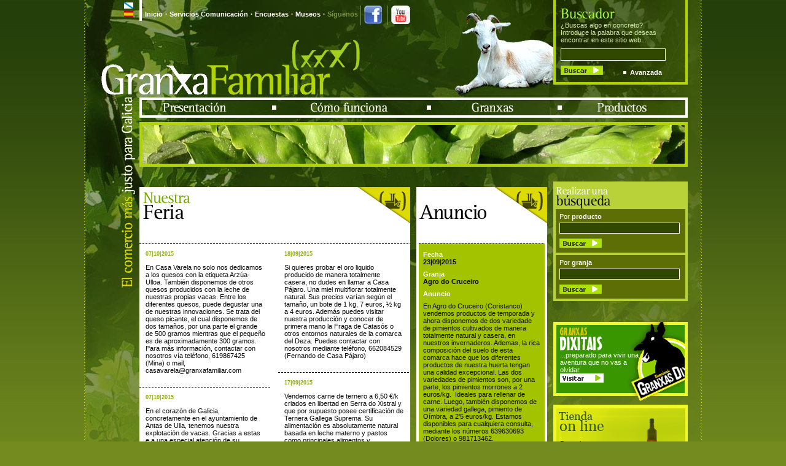

--- FILE ---
content_type: text/html
request_url: https://www.granxafamiliar.com/nosomercado/es_nosafeira.php?anuncio=71&_pagi_pg=6
body_size: 5970
content:
<!DOCTYPE html PUBLIC "-//W3C//DTD XHTML 1.1//EN" "http://www.w3.org/TR/xhtml11/DTD/xhtml11.dtd">
<html xmlns="http://www.w3.org/1999/xhtml">
<head>
<meta http-equiv="Content-Type" content="text/html; charset=ISO-8859-1" />
<title>Granxa Familiar</title>
<link href="../es_estilos.css" rel="stylesheet" type="text/css" />
<link rel="stylesheet" href="../lightbox.css" type="text/css" media="screen" />
<script type="text/javascript" src="../scripts/prototype.js"></script>
<script type="text/javascript" src="../scripts/scriptaculous.js?load=effects,builder"></script>
<script type="text/javascript" src="../scripts/lightbox.js"></script>
<script type="text/javascript" src="../scripts/funciones.js"></script>
</head>
<body onload="cargaimagencabecera();MM_preloadImages('../imagenes/botones/buscaron.gif','../imagenes/botones/presentacionon.gif','../imagenes/botones/granxason.gif','../imagenes/botones/productoson.gif','../imagenes/botones/comofuncionaon.gif','../imagenes/botones/es_vertodaslasgranxason.gif','../imagenes/botones/paginadorsiguienteon.gif','../imagenes/botones/paginadoranterioron.gif','../imagenes/botones/anterioron.gif','../imagenes/botones/ampliaron.gif','../imagenes/botones/siguienteon.gif','../imagenes/botones/enviardatoson.gif','imagenes/botones/es_verinfogranxaon.gif');tamanio('nosomercadoanuncios',290)">
<div id="punteadoamarillo">
<div id="contenedor">
  <div id="cabecera">
    <a href="../principal/index.php" id="idioma_galego"><i>Galego</i></a>
    <a href="../principal/es_index.php" id="idioma_castellano"><i>Castellano</i></a>
    <a href="../principal/es_index.php" id="enlacegranxafamiliar"><i>Granxa Familiar</i></a>
    <div id="cabeceranosomercado">
      <form id="buscador" name="buscador" method="get" action="../buscador/es_index.php">
        <fieldset>
        <img src="../imagenes/buscador.gif" alt="Buscador" width="88" height="18" />
        <p>&iquest;Buscas algo en concreto?<br />
          Introduce la palabra que deseas<br />
          encontrar en este sitio web... </p>
          <input type="text" name="terminotodalaweb" id="terminotodalaweb" />
          <a href="#" onmouseout="MM_swapImgRestore()" onmouseover="MM_swapImage('btnbuscar','','../imagenes/botones/buscaron.gif',1)" onclick="javascript: buscador.submit(); "><img src="../imagenes/botones/buscar.gif" alt="Buscar" width="69" height="15" id="btnbuscar" /></a> &nbsp;&nbsp;&nbsp;&nbsp;&nbsp;&nbsp;&nbsp;&nbsp;&nbsp; <img src="../imagenes/cuadroblanco.gif" alt="" width="11" height="9" /><a href="../buscador/es_index.php">Avanzada</a>
        </fieldset>
      </form>
    </div>
    <ul id="menuinicio">
      <li><a href="../principal/es_index.php">Inicio</a></li>
      <li>&middot;</li>
      <li><a href="../servicioscomunicacion/es_index.php">Servicios Comunicaci&oacute;n</a></li>
     
      <li>&middot;</li>
      <li><a href="../enquisas/es_index.php">Encuestas</a></li>
      <li>&middot;</li>
       <li><a href="../nososmuseos/index.php">Museos</a></li>
      <li>&middot;</li>
      <li><a href="javascript:;" style="color:#7c9144;">Síguenos</a></li>
      <li class="redessociales"><a href="http://www.facebook.com/GranxaFamiliar" target="_blank"><img src="../imagenes/facebook.gif" alt="" width="29" height="30" /></a></li>
      <li class="redessociales"><a href="http://www.youtube.com/user/granxafamiliar2012" target="_blank"><img src="../imagenes/youtube.gif" alt="" width="31" height="30" /></a></li>
    </ul>
  </div>
  <div id="contenido">
    <div id="menu"><a href="../granxafamiliar/es_index.php" onmouseout="MM_swapImgRestore()" onmouseover="MM_swapImage('btnpresentacion','','../imagenes/botones/presentacionon.gif',1)"><img src="../imagenes/botones/presentacion.gif" alt="Presentaci&oacute;n" width="219" height="33" id="btnpresentacion" /></a><a href="../comofunciona/es_index.php" onmouseout="MM_swapImgRestore()" onmouseover="MM_swapImage('btncomofunciona','','../imagenes/botones/comofuncionaon.gif',1)"><img src="../imagenes/botones/comofunciona.gif" alt="C&oacute;mo funciona" width="253" height="33" id="btncomofunciona" /></a><a href="../nosasgranxas/es_index.php" onmouseout="MM_swapImgRestore()" onmouseover="MM_swapImage('btngranxas','','../imagenes/botones/granxason.gif',1)"><img src="../imagenes/botones/granxas.gif" alt="Granxas" width="213" height="33" id="btngranxas" /></a><a href="#" onmouseout="MM_swapImgRestore();ocultarcapa('desplegablenososproductos')" onmouseover="MM_swapImage('btnproductos','','../imagenes/botones/productoson.gif',1);mostrarcapa('desplegablenososproductos')"><img src="../imagenes/botones/productos.gif" alt="Productos" width="208" height="33" id="btnproductos" /></a></div>
    <div id="desplegablenososproductos" onmouseout="MM_swapImgRestore();ocultarcapa('desplegablenososproductos');" onmouseover="MM_swapImage('btnproductos','','../imagenes/botones/productoson.gif',1);mostrarcapa('desplegablenososproductos')">
      <table cellspacing="0" cellpadding="0">
    <tr>                    <td><a href="../nososproductos/es_index.php?categoria=A nosa horta">&middot; Nuestra huerta</a></td>
		                    <td><a href="../nososproductos/es_index.php?categoria=A Queixería">&middot; Quesería</a></td>
		                    <td><a href="../nososproductos/es_index.php?categoria=Froitas do País">&middot; Frutas del país</a></td>
		</tr><tr>                    <td><a href="../nososproductos/es_index.php?categoria=Outros produtos">&middot; Otros productos</a></td>
		                    <td><a href="../nososproductos/es_index.php?categoria=As nosas carnes">&middot; Nuestras carnes</a></td>
		                    <td><a href="../nososproductos/es_index.php?categoria=Viños galegos">&middot; Vinos gallegos</a></td>
		</tr><tr>                    <td><a href="../nososproductos/es_index.php?categoria=Prantas ornamentais">&middot; Plantas ornamentales</a></td>
		                    <td><a href="../nososproductos/es_index.php?categoria=Prantas comestibles">&middot; Plantas comestibles</a></td>
		                    <td><a href="../nososproductos/es_index.php?categoria=Fabas">&middot; Habas</a></td>
		</tr><tr>                    <td><a href="../nososproductos/es_index.php?categoria=Tenda online">&middot; Tienda online</a></td>
		      </table>
    </div>
            
    <img width="893" height="73" id="imagenaleatoria" />
    <div id="contenidoprincipal">
      <div id="busquedasmercadino">
        <form id="formulariobusquedamercadino" name="formulariobusquedamercadino" method="post" action="">
          <fieldset>
          <label>
          Por <b>producto</b>
          <input type="text" name="busquedaproducto" id="busquedaproducto" />
          </label>
          <a href="#" onclick="document.forms['formulariobusquedamercadino'].submit();" onmouseout="MM_swapImgRestore()" onmouseover="MM_swapImage('btnbuscarporproducto','','../imagenes/botones/buscaron.gif',1)"><img src="../imagenes/botones/buscar.gif" alt="Buscar" width="69" height="15" border="0" id="btnbuscarporproducto" /></a>
          </fieldset>
        </form>
        <form id="formulariobusquedaporgranxa" name="formulariobusquedaporgranxa" method="post" action="">
          <fieldset>
          <label>
          Por <b>granja</b>
          <input type="text" name="busquedagranxa" id="busquedagranxa" />
          </label>
          <a href="#" onclick="document.forms['formulariobusquedaporgranxa'].submit();" onmouseout="MM_swapImgRestore()" onmouseover="MM_swapImage('btnbuscarporgranxa','','../imagenes/botones/buscaron.gif',1)"><img src="../imagenes/botones/buscar.gif" alt="Buscar" width="69" height="15" border="0" id="btnbuscarporgranxa" /></a>
          </fieldset>
        </form>
        <!-- <img src="imagenes/es_tituloparticipar.gif" alt="Participar en la Feria" width="193" height="90" />
        <p>Si quieres ver tus productos en la Feria de Granxa Familiar, s&oacute;lo tienes que registrarte en el portal.<br />
          Para eso, m&aacute;ndanos tus datos y nos pondremos en contacto.</p>
                  <form id="formularionuevoanuncio" method="post" action="">
          <label>Nombre
            <input type="text" name="nombre" id="nombre" />
          </label>
          <label>Formas de contacto
            <input type="text" name="formadecontacto" id="formadecontacto" />
          </label></form>
        <a href="#" onclick="document.forms['formularionuevoanuncio'].submit();" onmouseout="MM_swapImgRestore()" onmouseover="MM_swapImage('btnenviardatos','','../imagenes/botones/enviardatoson.gif',1)"><img src="../imagenes/botones/enviardatos.gif" alt="Enviar Datos" width="107" height="15" border="0" id="btnenviardatos" /></a>-->
        <p>&nbsp;</p>
        <p>&nbsp;</p>
          <div id="destacados">
        <div class="granxasdixitaisviaxes">
          <p>...preparado para vivir una aventura que no vas a olvidar<br />
          <a href="../granxasdixitais/index.php" onmouseout="MM_swapImgRestore()" onmouseover="MM_swapImage('btnvisitar','','../viaxes/imagenes/botones/visitaron.gif',1)"><img src="../viaxes/imagenes/botones/visitar.gif" alt="Visitar" width="71" height="15" border="0" id="btnvisitar" /></a></p>
        </div>
        <div class="tiendaonline">
          <p>Descubre nuestros productos exclusivos<br /><br />
            <a href="../nosasgranxas/tiendaonline.php" onmouseout="MM_swapImgRestore()" onmouseover="MM_swapImage('btnvisitar3','','../viaxes/imagenes/botones/visitaron.gif',1)"><img src="../viaxes/imagenes/botones/visitar.gif" alt="Visitar" width="71" height="15" border="0" id="btnvisitar3" /></a></p>
        </div>
        
          <div id="tecendoredes" style="margin-top: 10px;">
        <a href="http://www.granxafamiliar.com/nososmuseos/index.php" target="_blank"><img src="../granxafamiliar/imagenes/banner_museos.png" alt="museos" width="219" height="121" id="btntecendoredes" /></a></div>
        <p class="separador">&nbsp;</p>
      </div>
      </div>
      </div>
      <div id="columnaprincipalnosomercado">
        <div id="nosomercadopral">
          <img src="../imagenes/iconos/nosomercado.gif" alt="Noso Mercado" width="86" height="59" class="flotarderecha" /><img src="imagenes/es_titulofeira.gif" alt="Nuestra Feria" width="82" height="53" />
          <div id="nosomercadoanuncios">
          				<table cellpadding="0" cellspacing="0" class="flotarderecha">
				<thead><tr>						<td><a  href="?anuncio=70&_pagi_pg=6"><span class="fecha">18|09|2015</span><br />
						<p>Si quieres probar el oro liquido producido de manera totalmente casera, no dudes en llamar a Casa P&aacute;jaro. Una miel multiflorar totalmente natural. Sus precios var&iacute;an seg&uacute;n el tama&ntilde;o, un bote de 1 kg, 7 euros, &frac12; kg a 4 euros. Adem&aacute;s puedes visitar nuestra producci&oacute;n y conocer de primera mano la Fraga de Catas&oacute;s o otros entornos naturales de la comarca del Deza. Puedes contactar con nosotros mediante tel&eacute;fono, 662084529 (Fernando de Casa P&aacute;jaro)</p></a> </td>
						</tr></thead><tr>						<td><a  href="?anuncio=64&_pagi_pg=6"><span class="fecha">17|09|2015</span><br />
						<p>Vendemos carne de ternero a 6,50 &euro;/k criados en libertad en Serra do Xistral y que por supuesto posee certificaci&oacute;n de Ternera Gallega Suprema. Su alimentaci&oacute;n es absolutamente natural basada en leche materno y pastos como principales alimentos y empleando como complemento para las madres cultivos obtenidos en el lugar, elementos estes que resultan claves para obtener el aut&eacute;ntico sabor de la carne de ternera criada en el interior de Galicia. El producto se sirve depiezado pudiendo optar por un ternero completo, medio, cuarto ternero, &oacute; lotes de diez quilos que incluyen filetes,costilleta, falda (churrasco) y carne para asar. Contactar con Jorge de Casa do Carracedo en el n&uacute;meor 676196243</p></a> </td>
						</tr><tr>						<td><a  href="?anuncio=67&_pagi_pg=6"><span class="fecha">10|06|2015</span><br />
						<p>En Casa Maripepa ofrecemos carne de terneros criados durante toda su vida con leche de madres alimentadas en monte tal como se hizo siempre en las casas de Galicia. Disponemos de ellos en forma de medias canales &oacute; de lotes de entre cinco a quince quilos compuestos por filetes, aguja, carne magra de guisar, solomillo, y churrasco. Sin embargo nuestra especialidad es la carne de ternera cachena que es criada completamente al aire libre en la parroquia de A Condomi&ntilde;a en el ayuntamiento &nbsp;orensano de O Irixo; es esta una carne m&aacute;s recia y dura y con un sabor m&aacute;s fuerte proporcionado por una alimentaci&oacute;n a partir de pastos naturales. Se puede contactar con nosotros en el n&uacute;mero 608&nbsp;884802 y preguntando por Jos&eacute; Manuel.</p></a> </td>
						</tr><tr>						<td><a  href="?anuncio=65&_pagi_pg=6"><span class="fecha">09|06|2015</span><br />
						<p>Desde Vilanova de Arousa en el coraz&oacute;n de las R&iacute;as Bajas ofrecemos produtos de huerta naturales obtenidos en una de las zonas m&aacute;s f&eacute;rtiles de toda la comunidad. Tenemos a disposici&oacute;n lechugas, cebollas, berengenas, calabac&iacute;n, pepino, jud&iacute;as verdes, tomate, pimiento de Padr&oacute;n y tambi&eacute;m pimientos morrones. Todos los productos son fresco y de temporada por lo que es necesario consultar disponibilidad y precio con Carmen de Casa Carballal en los tel&eacute;fonos 986 561300 &oacute; 630 242998</p></a> </td>
						</tr>				</table>
				<table cellspacing="0" cellpadding="0">
				<thead><tr>						<td><a  href="?anuncio=76&_pagi_pg=6"><span class="fecha">07|10|2015</span><br />
						<p>En Casa Varela no solo nos dedicamos a los quesos con la etiqueta Arz&uacute;a-Ulloa. Tambi&eacute;n disponemos de otros quesos producidos con la leche de nuestras propias vacas. Entre los diferentes quesos, puede degustar una de nuestras innovaciones. Se trata del queso picante, el cual disponemos de dos tama&ntilde;os, por una parte el grande de 500 gramos mientras que el peque&ntilde;o es de aproximadamente 300 gramos. Para m&aacute;s informaci&oacute;n, contactar con nosotros v&iacute;a tel&eacute;fono, 619867425 (Mina) o mail, casavarela@granxafamiliar.com</p></a> </td>
						</tr></thead><tr>						<td><a  href="?anuncio=78&_pagi_pg=6"><span class="fecha">07|10|2015</span><br />
						<p>En el coraz&oacute;n de Galicia, concretamente en el ayuntamiento de Antas de Ulla, tenemos nuestra explotaci&oacute;n de vacas. Gracias a estas e a una especial atenci&oacute;n de su alimentaci&oacute;n obtenemos una excelente materia prima para nuestros quesos. Producimos bajo la denominaci&oacute;n Arz&uacute;a-Ulloa, de la cual tenemos dos tama&ntilde;os de quesos. Por una parte, un queso de tama&ntilde;o peque&ntilde;o a 6 euros mientras que el grande, de aproximadamente 3 kilos, a 20 euros. Si quereis m&aacute;s informaci&oacute;n no dudes en contactar con nosostros v&iacute;a tel&eacute;fono, 699444114 (Hilda) o mediante mail, casadieguez@granxafamiliar.com</p></a> </td>
						</tr><tr>						<td><a class="activo" href="?anuncio=71&_pagi_pg=6"><span class="fecha">23|09|2015</span><br />
						<p>En Agro do Cruceiro (Coristanco) vendemos productos de temporada y ahora disponemos de dos variedade de pimientos cultivados de manera totalmente natural y casera, en nuestros invernaderos. Ademas, la rica composici&oacute;n del suelo de esta comarca hace que los diferentes productos de nuestra huerta tengan una calidad excepcional. Las dos variedades de pimientos son, por una parte, los pimientos morrones a 2 euros/kg.&nbsp; Ideales para rellenar de carne. Luego, tambi&eacute;n disponemos de una variedad gallega, pimiento de O&iacute;mbra, a 2&rsquo;5 euros/kg. Estamos disponibles para cualquiera consulta, mediante los n&uacute;meros 639630693 (Dolores) o 981713462.</p></a> </td>
						</tr><tr>						<td><a  href="?anuncio=69&_pagi_pg=6"><span class="fecha">18|09|2015</span><br />
						<p>Estamos promocionando las plantas medicinales culinarias, m&aacute;s concretamente las edulcorantes como son la Estevia y la Dulce Azteca cultivadas por Herbas de Caaveiro, mui saludables para nuestro cuerpo, pues tienen multitud de efectos beneficiosos y son de cultivo totalmente ecol&oacute;gico. Si te animas a probarlas puedes llamar a Silvia de Casa das Flores al n&uacute;mero 639013937</p></a> </td>
						</tr>				</table>
       
            <div style="clear:both"></div>
          </div>
        </div>
  <div id="nosomercadopaginador"><a href="/nosomercado/es_nosafeira.php?anuncio=71&_pagi_pg=7" class="btnsiguiente" onmouseout="MM_swapImgRestore()" onmouseover="MM_swapImage('btnpaginadorsiguiente','','../imagenes/botones/paginadorsiguienteon.gif',1)"><img src="../imagenes/botones/paginadorsiguiente.gif" alt="Siguiente" width="97" height="20" id="btnpaginadorsiguiente" /></a><a href="/nosomercado/es_nosafeira.php?anuncio=71&_pagi_pg=5" class="btnanterior" onmouseout="MM_swapImgRestore()" onmouseover="MM_swapImage('btnpaginadoranterior','','../imagenes/botones/paginadoranterioron.gif',1)"><img src="../imagenes/botones/paginadoranterior.gif" alt="Anterior" width="88" height="20" border="0" id="btnpaginadoranterior" /></a><table cellpadding="0" cellspacing="0"><tr><td><a  href='/nosomercado/es_nosafeira.php?anuncio=71&_pagi_pg=1'> 1 </a></td>  <td><a  href='/nosomercado/es_nosafeira.php?anuncio=71&_pagi_pg=2'> 2 </a></td>  <td><a  href='/nosomercado/es_nosafeira.php?anuncio=71&_pagi_pg=3'> 3 </a></td>  <td><a  href='/nosomercado/es_nosafeira.php?anuncio=71&_pagi_pg=4'> 4 </a></td>  <td><a  href='/nosomercado/es_nosafeira.php?anuncio=71&_pagi_pg=5'> 5 </a></td>  <td><a  class='activo'>6</a></td>  <td><a  href='/nosomercado/es_nosafeira.php?anuncio=71&_pagi_pg=7'> 7 </a></td>  <td><a  href='/nosomercado/es_nosafeira.php?anuncio=71&_pagi_pg=8'> 8 </a></td>  <td><a  href='/nosomercado/es_nosafeira.php?anuncio=71&_pagi_pg=9'> 9 </a></td>  <td><a  href='/nosomercado/es_nosafeira.php?anuncio=71&_pagi_pg=10'> 10 </a></td></tr></table></div>      </div>
      <div id="nosomercadocolumnasecundaria">
              <img src="../imagenes/iconos/nosomercado.gif" alt="Noso Mercado" width="86" height="59" class="flotarderecha" /><img src="imagenes/tituloelanuncio.gif" alt="El Anuncio" width="110" height="53" />
        <div class="anuncio">
          <p><span class="txtblanco"><b>Fecha</b></span><br />
            <b>23|09|2015</b></p>
          <p><span class="txtblanco"><b>Granja</b></span><br />
            <b>Agro do Cruceiro</b></p>
          <p><span class="txtblanco"><b>Anuncio</b></span><br />
         <p>En Agro do Cruceiro (Coristanco) vendemos productos de temporada y ahora disponemos de dos variedade de pimientos cultivados de manera totalmente natural y casera, en nuestros invernaderos. Ademas, la rica composici&oacute;n del suelo de esta comarca hace que los diferentes productos de nuestra huerta tengan una calidad excepcional. Las dos variedades de pimientos son, por una parte, los pimientos morrones a 2 euros/kg.&nbsp; Ideales para rellenar de carne. Luego, tambi&eacute;n disponemos de una variedad gallega, pimiento de O&iacute;mbra, a 2&rsquo;5 euros/kg. Estamos disponibles para cualquiera consulta, mediante los n&uacute;meros 639630693 (Dolores) o 981713462.</p></p>
          <a href="../nosasgranxas/es_granxa.php?granxa=42" onmouseout="MM_swapImgRestore()" onmouseover="MM_swapImage('btnverinfogranxa','','imagenes/botones/es_verinfogranxaon.gif',1)"><img src="imagenes/botones/es_verinfogranxa.gif" alt="Ver información da Granxa" width="174" height="15" border="0" id="btnverinfogranxa" /></a>        </div>
        <div class="imagenes">
          	<!-- galeria de imagenes -->
            <p class='sonidosyvideos'>No hay</p>	  		<!-- fin de galeria de imagenes -->
         </div>
        <div class="sonidos">
         <!-- galeria de sonidos -->
         <p class='sonidosyvideos'> Non hai <br /></p>         <!-- fin de galeria de sonidos -->
        </div>
        <div class="videos">
          <!-- galeria de videos -->
            <p class='sonidosyvideos'>Non hai</p>	</tr>
  </table>          	  <!-- fin de galeria de videos -->
        </div>
      </div>
    </div>
    <div id="banners_pie">
        <div class="email">
          <p>&iquest;Tienes una cuenta en <b>Granxa Familiar</b>?<br />
            Desde aqu&iacute; podr&aacute;s gestionar tus correos...<br />
          <a href="http://webmail.granxafamiliar.com" onmouseout="MM_swapImgRestore()" onmouseover="MM_swapImage('btnemail','','../viaxes/imagenes/botones/visitaron.gif',1)" target="_blank"><img src="../viaxes/imagenes/botones/visitarj.gif" alt="Visitar" width="71" height="15" border="0" id="btnemail" /></a></p>
        </div>
        <div class="youtube">
          <p>Consulta todas las novedades de nuestro Canal de youtube donde podr&aacute;s encontrar conferencias, charlas y reportajes sobre <b>GranxaFamiliar.</b><br />
            <a href="https://www.youtube.com/user/granxafamiliar2012" onmouseout="MM_swapImgRestore()" onmouseover="MM_swapImage('btnyoutube','','../viaxes/imagenes/botones/visitaron.gif',1)" target="_blank"><img src="../viaxes/imagenes/botones/visitarj.gif" alt="Visitar" width="71" height="15" border="0" id="btnyoutube" /></a></p>
        </div>
        <div class="facebook">
          <p>Visita nuestro facebook para estar al d&iacute;a de GranxaFamiliar y sus novedades.<br />
            <br />
            <a href="https://www.facebook.com/GranxaFamiliar" onmouseout="MM_swapImgRestore()" onmouseover="MM_swapImage('btnfacebook','','../viaxes/imagenes/botones/visitaron.gif',1)" target="_blank"><img src="../viaxes/imagenes/botones/visitarj.gif" alt="Visitar" width="71" height="15" border="0" id="btnfacebook" /></a></p>
        </div>
        <div class="galiciaautentica ultimo">
          <p>Bienvenidos a la Galicia que estais a punto de descubrir...<br />
            <br />
            <a href="http://www.galiciaautentica.org" target="_blank" onmouseout="MM_swapImgRestore()" onmouseover="MM_swapImage('btnvisitalaweb','','../viaxes/imagenes/botones/visitalawebon.gif',1)"><img src="../viaxes/imagenes/botones/visitalaweb.gif" alt="H&aacute;znoslos llegar" width="94" height="15" border="0" id="btnvisitalaweb" /></a></p>
        </div>
    </div>
<div id="pie">[C] Granxa Familiar. 2007. Todos los derechos reservados. <a href="#">Aviso Legal</a>. 
    	M&aacute;s informaci&oacute;n en el Tel&eacute;fono 647 344 270
        <div id="pietxt">Desarrollado en el marco del proyecto SINDUR, del Plan Nacional de I+D+i de MEC y del Plan Galego de I+D+i de la Conseller&iacute;a de Industria de la Xunta de Galicia (Sej2006-08889) (Cso2009-10938)
    <br />
                Con la colaboraci&oacute;n de:
        </div>
<a href="../jornadas/es_index.php" style="float: right; width:291; height:68px; display:block"><img src="../imagenes/logos/cofinanciado.gif" alt="Proxecto cofinanciado con fondos p&uacute;blicos" width="291" height="68" /></a>
<div style="width:510px">
  <div style="float:right; margin-top:8px">
  	  <table cellspacing="0" cellpadding="0">
        <tr>
          <td><a href="javascript:;" onclick="window.open('../sistema');"><img src="../imagenes/candado.gif" alt="Administraci&oacute;n" width="22" height="22" /></a></td>
        </tr>
      </table>
  </div>
<div>
        	<a href="javascript:;" onclick="window.open('http://www.europa.eu');"><img src="../imagenes/logos/ue.gif" alt="Uni&oacute;n Europea" width="75" height="34" /></a>
            <a href="javascript:;" onclick="window.open('http://www.mec.es');"><img src="../imagenes/logos/ministerio.gif" alt="Ministerio de Educaci&oacute;n y Ciencia" width="98" height="34" /></a>
            <a href="javascript:;" onclick="window.open('http://economiaeindustria.xunta.es/');"><img src="../imagenes/logos/xunta.gif" alt="Xunta de Galicia" width="98" height="33" /></a>
            <a href="javascript:;" onclick="window.open('http://www.gist.es');"><img src="../imagenes/logos/usc.gif" alt="USC" width="75" height="33" /></a>
            <a href="javascript:;"><img src="../imagenes/logos/obra.gif" alt="Obra Social CaixaGalicia" width="98" height="33" /></a>
            <a href="javascript:;" onclick="window.open('http://www.feiraco.es');"><img src="../imagenes/logos/feiraco.gif" alt="Feiraco" width="65" height="33" /></a>
            <a href="javascript:;" onclick="window.open('http://www.concellodeantas.org');"><img src="../imagenes/logos/concello.gif" alt="Concello de Antas de Ulla" width="68" height="33" /></a>
            <a href="javascript:;" onclick="window.open('http://www.concellodebrion.org');"><img src="../imagenes/logos/concellobrion.gif" alt="Concello de Bri&oacute;n" width="69" height="33" /></a>
            <a href="javascript:;" onclick="window.open('http://www.lalin.org/');"><img src="../imagenes/logos/concellodelalin.gif" alt="Concello de Lal&iacute;n" width="69" height="33" /></a>
            <a href="javascript:;" onclick="window.open('http://www.caritas.es/');"><img src="../imagenes/logos/caritas.gif" alt="C&aacute;ritas" width="98" height="33" /></a>        </div>
           </div>
    </div>  </div>
</div>
</div>
</body>
</html>


--- FILE ---
content_type: text/css
request_url: https://www.granxafamiliar.com/es_estilos.css
body_size: 8679
content:
/* HOME y COMUNES **********************************************************************************/

html, body {
	margin: 0px;
	padding: 0px;
	border-width: 0px;
	background: #738B1F url(imagenes/fondodegradado.gif) repeat-x left top;
	text-align: center;
}
img {
	border-width: 0px;
}
a{
	outline:0;
}
fieldset {
	margin: 0px;
	padding: 0px;
	border-width: 0px;
}
.flotarderecha {
	float: right;
}
.flotarizquierda {
	float: left;
}
#punteadoamarillo {
	background: url(imagenes/punteadoamarillo.gif) repeat-y center top;
	height: 100%;
	width: 100%;
}
#bodydixital{
	background-color:#738B1F;
	background-image:none;
}
#fondodixital{
	width:100%;
	position: absolute;
	left: 0;
	top: 0;
	height: 100%;
}
#fondojornadas{
	position: absolute;
	left: 0;
	top: 0;
	height: 100%;
	width: 100%;
}
#contenedor {
	margin: auto;
	padding: 0px 21px;
	width: 960px;
	background: url(imagenes/fondoimagen.jpg) no-repeat center top;
	border-width: 0px;
}
#contenedordixital {
	margin: auto;
	padding: 0px 21px;
	width: 960px;
	border-width: 0px;
}
#cabecera {
	margin: 0px;
	padding: 0px;
	width: 960px;
	border-width: 0px;
	text-align: left;
	height: 159px;
	background: url(imagenes/titulo.gif) no-repeat left bottom;
	position: relative;
}
#cabeceradixital {
	margin: 0px 0px 0px 67px;
	padding: 0px 0px 0px 0px;
	width: 893px;
	border-width: 0px;
	text-align: left;
	height: 283px;
	position: relative;
	background-image: url(imagenes/es_titulodixitais.png) !important;
	background-position: left bottom;
	background-repeat: no-repeat;
	background-image: none;
	filter: none !important;
 	filter: progid:DXImageTransform.Microsoft.AlphaImageLoader(src='../imagenes/es_titulodixitais.png');	
}
#cabecerajornadas {
	margin: 0px 0px 0px 67px;
	padding: 0px 0px 0px 0px;
	width: 893px;
	border-width: 0px;
	text-align: left;
	height: 383px;
	position: relative;
	background-image: url(imagenes/es_titulojornadas.png) !important;
	background-position: left top;
	background-repeat: no-repeat;
	background-image: none;
	filter: none !important;
 	filter: progid:DXImageTransform.Microsoft.AlphaImageLoader(src='../imagenes/es_titulojornadas.png');
	z-index:1;
}
#enlacegranxafamiliar {
	position: absolute;
	display: block;
	left: 0px;
	bottom: 0px;
	margin: 0px;
	padding: 0px;
	width: 430px;
	height: 100px;
	text-decoration: none;
}
#enlacegranxafamiliar i {
	visibility: hidden;
}
#idioma_galego {
	position: absolute;
	display: block;
	left: 42px;
	margin: 0px;
	padding: 0px;
	width: 15px;
	height: 10px;
	text-decoration: none;
	top: 4px;
	background: url(imagenes/galego.gif) no-repeat;
	overflow: hidden;
}
#idioma_galego i {
	visibility: hidden;
}
#idioma_castellano {
	position: absolute;
	display: block;
	left: 42px;
	margin: 0px;
	padding: 0px;
	width: 15px;
	height: 10px;
	text-decoration: none;
	top: 18px;
	background: url(imagenes/castellano.gif) no-repeat;
	overflow: hidden;
}
#idioma_castellano i {
	visibility: hidden;
}
#idioma_galego_dixital {
	position: absolute;
	display: block;
	left: 725px;
	margin: 0px;
	padding: 0px;
	width: 15px;
	height: 10px;
	text-decoration: none;
	top: 20px;
	background: url(imagenes/galego.gif) no-repeat;
	overflow: hidden;
}
#idioma_galego_dixital i {
	visibility: hidden;
}
#idioma_castellano_dixital {
	position: absolute;
	display: block;
	left: 725px;
	margin: 0px;
	padding: 0px;
	width: 15px;
	height: 10px;
	text-decoration: none;
	top: 35px;
	background: url(imagenes/castellano.gif) no-repeat;
	overflow: hidden;
}
#idioma_castellano_dixital i {
	visibility: hidden;
}
#menudixital{
	margin: 20px 0px 0px 0px;
	padding: 5px 0px 0px 0px;
	width: 145px;
	font: 11px Tahoma, Arial, Helvetica, sans-serif;
	border-left: 4px solid #FFFFFF;
	border-top-width: 0px;
	border-right-width: 0px;
	border-bottom-width: 0px;
	color: #FFFFFF;
	text-decoration: none;
	float:right;
	height: 20px;
}
#menudixital a {
	font: 11px Tahoma, Arial, Helvetica, sans-serif;
	color: #FFFFFF;
	text-decoration: none;
}
#menudixital a:hover {
	text-decoration: underline;
}
#menuinicio {
	margin: 0px 0px 0px 67px;
	padding: 17px 0px 0px 5px;
	border-left: 4px solid #FFFFFF;
	border-top-width: 0px;
	border-right-width: 0px;
	border-bottom-width: 0px;
	width: 460px;
	font: bold 11px Tahoma, Arial, Helvetica, sans-serif;
	color: #FFFFFF;
	text-decoration: none;
	list-style: none;
	height: 17px;
}
#menuinicio li {
	float: left;
	margin: 0px;
	padding: 0px 4px 0px 0px;
}
#menuinicio .redessociales a {
	display: block;
	margin-top: -8px;
	margin-right: 5px;
	border-left: 1px solid #7c9144;
	padding-left: 5px;
}
#menuinicio a {
	font: bold 11px Tahoma, Arial, Helvetica, sans-serif;
	color: #FFFFFF;
	text-decoration: none;
}
#menuinicio a:hover {
	text-decoration: underline;
}
#cabecerahome {
	margin: 0px;
	padding: 0px 0px 0px 196px;
	float: right;
	background: url(imagenes/secciones/home.gif) no-repeat left bottom;
	border-right: 0px;
	border-bottom: 0px;
	border-left: 0px;
	border-top-width: 0px;
	height: 159px;
}
#cabeceragranxafamiliar {
	margin: 0px;
	padding: 0px 0px 0px 146px;
	float: right;
	background: url(imagenes/secciones/granxafamiliar.gif) no-repeat left bottom;
	border-right: 0px;
	border-bottom: 0px;
	border-left: 0px;
	border-top-width: 0px;
	height: 159px;
}
#cabeceranososproductos {
	margin: 0px;
	padding: 0px 0px 0px 159px;
	float: right;
	background: url(imagenes/secciones/nososproductos.gif) no-repeat left bottom;
	border-right: 0px;
	border-bottom: 0px;
	border-left: 0px;
	border-top-width: 0px;
	height: 159px;
}
#cabeceranosomercado {
	margin: 0px;
	padding: 0px 0px 0px 161px;
	float: right;
	background: url(imagenes/secciones/nosomercado.gif) no-repeat left bottom;
	border-right: 0px;
	border-bottom: 0px;
	border-left: 0px;
	border-top-width: 0px;
	height: 159px;
}
#cabeceranosasgranxas {
	margin: 0px;
	padding: 0px 0px 0px 161px;
	float: right;
	background: url(imagenes/secciones/nosasgranxas.gif) no-repeat left bottom;
	border-right: 0px;
	border-bottom: 0px;
	border-left: 0px;
	border-top-width: 0px;
	height: 159px;
}
#cabeceranososmuseos {
	margin: 0px;
	padding: 0px 0px 0px 115px;
	float: right;
	background: url(imagenes/secciones/nososmuseos.gif) no-repeat left bottom;
	border-right: 0px;
	border-bottom: 0px;
	border-left: 0px;
	border-top-width: 0px;
	height: 159px;
}
#cabeceranososamigos {
	margin: 0px;
	padding: 0px 0px 0px 110px;
	float: right;
	background: url(imagenes/secciones/nososamigos.gif) no-repeat left bottom;
	border-right: 0px;
	border-bottom: 0px;
	border-left: 0px;
	border-top-width: 0px;
	height: 159px;
}
#cabecerabuscador {
	margin: 0px;
	padding: 0px 0px 0px 107px;
	float: right;
	background: url(imagenes/secciones/buscador.gif) no-repeat left bottom;
	border-right: 0px;
	border-bottom: 0px;
	border-left: 0px;
	border-top-width: 0px;
	height: 159px;
}
#cabeceraservicios {
	margin: 0px;
	padding: 0px 0px 0px 99px;
	float: right;
	background: url(imagenes/secciones/servicios.gif) no-repeat left bottom;
	border-right: 0px;
	border-bottom: 0px;
	border-left: 0px;
	border-top-width: 0px;
	height: 159px;
}
#cabeceraenquisas {
	margin: 0px;
	padding: 0px 0px 0px 107px;
	float: right;
	background: url(imagenes/secciones/enquisas.gif) no-repeat left bottom;
	border-right: 0px;
	border-bottom: 0px;
	border-left: 0px;
	border-top-width: 0px;
	height: 159px;
}
#cabeceraforos {
	margin: 0px;
	padding: 0px 0px 0px 144px;
	float: right;
	background: url(imagenes/secciones/foros.gif) no-repeat left bottom;
	border-right: 0px;
	border-bottom: 0px;
	border-left: 0px;
	border-top-width: 0px;
	height: 159px;
}
#buscador {
	margin: 0px;
	padding: 13px 0px 9px 8px;
	height: 112px;
	width: 203px;
	border-right: 4px solid #B2D400;
	border-bottom: 4px solid #B2D400;
	border-left: 4px solid #B2D400;
	border-top-width: 0px;
	font: 11px Tahoma, Arial, Helvetica, sans-serif;
	color: #D9EAAF;
	text-decoration: none;
}
#buscador p {
	margin: 0px;
	padding: 2px 0px 8px;
	border-width: 0px;
}
#buscador a {
	font: bold 11px Tahoma, Arial, Helvetica, sans-serif;
	color: #FFFFFF;
	text-decoration: none;
}
#buscador a:hover {
	text-decoration: underline;
}
#buscador input {
	margin: 0px 0px 8px;
	padding: 3px;
	background: #314800;
	border: 1px solid #FFFFFF;
	font: 11px Tahoma, Arial, Helvetica, sans-serif;
	color: #FFFFFF;
	text-decoration: none;
	display: block;
	width: 163px;
}
#contenido {
	margin: 0px;
	padding: 0px 0px 0px 67px;
	width: 893px;
	border-width: 0px;
	text-align: left;
	background: url(imagenes/es_titularizquierda.gif) no-repeat left top;
	position: relative;
}
#contenidodixital {
	margin: 0px;
	padding: 0px 0px 0px 67px;
	width: 893px;
	border-width: 0px;
	text-align: left;
	position: relative;
}
#contenidojornadas {
	margin: -100px 0px 0px 0px;
	padding: 0px 0px 0px 67px;
	width: 893px;
	border-width: 0px;
	text-align: left;
	position: relative;
	z-index:2;
}
#menu {
	margin: 0px;
	padding: 0px;
	border-width: 0px;
	height: 33px;
	width: 893px;
	overflow: hidden;
}
#desplegablemuseos {
	position: absolute;
	background: url(imagenes/fondosubmenu.gif) repeat-x left bottom;
	margin: 0px;
	padding: 12px 0px 0px;
	border-width: 0px;
	top: 33px;
	height: 63px;
	left: 527px;
	visibility: hidden;
}
#desplegablenosomercado {
	position: absolute;
	background: url(imagenes/fondosubmenu.gif) repeat-x left bottom;
	margin: 0px;
	padding: 12px 0px 0px;
	border-width: 0px;
	top: 33px;
	height: 63px;
	left: 667px;
	visibility: hidden;
	width: 151px;
}
#desplegablenososproductos {
	position: absolute;
	background: url(imagenes/fondosubmenu.gif) repeat-x left bottom;
	margin: 0px;
	padding: 12px 0px 0px;
	border-width: 0px;
	top: 33px;
	height: 63px;
	right: 0px;
	visibility: hidden;
}
#desplegablemuseos td {
	margin: 0px;
	padding: 0px;
	width: 160px;
	border-width: 0px;
	text-align: left;
}
#desplegablenosomercado td {
	margin: 0px;
	padding: 0px;
	width: 144px;
	border-width: 0px;
	text-align: left;
}
#desplegablenososproductos td {
	margin: 0px;
	padding: 0px;
	width: 160px;
	border-width: 0px;
	text-align: left;
}
#desplegablenosomercado a, #desplegablenososproductos a, #desplegablemuseos a {
	font: bold 12px Tahoma, Arial, Helvetica, sans-serif;
	color: #000000;
	text-decoration: none;
	display: block;
	margin: 1px 5px 0px;
	padding: 0px;
	border-width: 0px;
}
#desplegablenosomercado a:hover, #desplegablenososproductos a:hover, #desplegablemuseos a:hover {
	font: bold 12px Tahoma, Arial, Helvetica, sans-serif;
	color: #686F41;
	text-decoration: none;
}
#imagenaleatoria {
	padding: 0px;
	border-width: 0px;
	margin: 7px 0px 20px;
}
#contenidoprincipal {
	margin: 0px;
	padding: 0px 0px 9px;
	border-width: 0px;
}
#destacados {
	margin: 0px;
	padding: 0px;
	border-width: 0px;
	float: right;
	width: 219px;
}
#destacados .carrito {
	background: #AEE204 url(imagenes/titulocarrito.gif) no-repeat right top;
	width: 203px;
	margin-top: 0px;
	margin-bottom: 10px;
	padding: 59px 8px 5px;
}
#destacados .productoscarrito  {
	background: #FFF;
	padding: 8px;
	color: #505050;
	margin-bottom: 5px;
	font: 10px Tahoma, Geneva, sans-serif;
}
#destacados .numeroproductos {
	margin: -6px 0px 0px;
	padding: 0px;
	float: right;
	font-size: 20px;
	color: #84a816;
}
#destacados .cursosformacion {
	background: url(imagenes/es_cursosformacion.gif) no-repeat right top;
	margin: 12px 0px 0px;
	border-width: 0px;
	height: 75px;
	padding: 40px 0px 4px;
	width: 219px;
}
#destacados .cursosformacion p {
	margin: 5px 70px 2px 6px;
	text-decoration: none;
	padding: 5px;
	border-width: 0px;
	color: #1f3604;
	font: 11px Tahoma, Arial, Helvetica, sans-serif;
}
#destacados .granxasdixitaisviaxes {
	background: url(imagenes/granxasdixitais.gif) no-repeat right top;
	margin: 8px 0px 0px;
	border-width: 0px;
	height: 76px;
	padding: 40px 0px 16px;
	width: 219px;
}
#destacados .granxasdixitaisviaxes p {
	margin: 5px 70px 2px 6px;
	text-decoration: none;
	padding: 5px;
	border-width: 0px;
	color: #FFFFFF;
	font: 11px Tahoma, Arial, Helvetica, sans-serif;
}
#destacados .jornadasdebates {
	background: #9db90a url(imagenes/es_jornadasdebates.gif) no-repeat right top;
	border-width: 0px;
	height: 60px;
	margin: 2px 0px 0px;
	padding: 53px 0px 8px;
}
#destacados .jornadasdebates p {
	margin: 2px 70px 2px 6px;
	text-decoration: none;
	padding: 5px;
	border-width: 0px;
	color: #FFFFFF;
	font: 11px Tahoma, Arial, Helvetica, sans-serif;
}
#destacados .aportacionesviaxes {
	background: #9db90a url(imagenes/es_aportaciones.jpg) no-repeat center top;
	margin: 0px;
	padding: 50px 0px 6px;
	border-width: 0px;
	height: 83px;
}
#destacados .aportacionesviaxes p {
	margin: 2px 70px 2px 6px;
	text-decoration: none;
	padding: 5px;
	border-width: 0px;
	color: #FFFFFF;
	font: 11px Tahoma, Arial, Helvetica, sans-serif;
}
#destacados .comofunciona {
	background: #9db90a url(imagenes/banner_comofunciona.gif) no-repeat center top;
	margin: 0px;
	padding: 50px 0px 6px;
	border-width: 0px;
	height: 83px;
}
#destacados .comofunciona p {
	margin: 2px 70px 2px 6px;
	text-decoration: none;
	padding: 5px;
	border-width: 0px;
	color: #2d4802;
	font: 11px Tahoma, Arial, Helvetica, sans-serif;
}
#destacados .tiendaonline {
	background: #9db90a url(imagenes/banner_tiendaonline.gif) no-repeat center top;
	margin: 5px 0px 0px;
	padding: 50px 0px 6px;
	border-width: 0px;
	height: 64px;
}
#destacados .tiendaonline p {
	margin: 2px 70px 2px 6px;
	text-decoration: none;
	padding: 5px;
	border-width: 0px;
	color: #000000;
	font: 11px Tahoma, Arial, Helvetica, sans-serif;
}

.tiendaonline {
	background: #9db90a url(imagenes/banner_tiendaonline.gif) no-repeat center top;
	margin: 5px 0px 0px;
	padding: 50px 0px 6px;
	border-width: 0px;
	height: 64px;
}
.tiendaonline p {
	margin: 2px 70px 2px 6px;
	text-decoration: none;
	padding: 5px;
	border-width: 0px;
	color: #000000;
	font: 11px Tahoma, Arial, Helvetica, sans-serif;
}

#columnaprincipal {
	margin: 0px;
	padding: 0px 0px 8px;
	float: left;
	width: 664px;
	border: 0px;
}
#nososproductospral {
	background: #FFFFFF;
	margin: 0px 0px 10px;
	padding: 8px;
	height: 386px;
	width: 648px;
	border-width: 0px;
	position: relative;
}
#nososproductospral .video_imagen {
	display: block;
	z-index: 10;
	overflow: hidden;
}
#nososproductospral .video_play {
	display: block;
	position: absolute;
	top: 150px;
	left: 266px;
	z-index: 999;
}
#nosasgranxaspral {
	width: 435px;
	margin: 0px;
	padding: 0px;
	border: 0px;
}
#nosasgranxaspral p {
	font: 11px Tahoma, Arial, Helvetica, sans-serif;
	color: #365412;
	text-decoration: none;
	margin: 5px 0px 2px;
	padding: 0px;
	border-width: 0px;
	z-index: 10;
}
#imagennosasgranxas {
	margin: 0px;
	padding: 6px;
	border-width: 0px;
	height: 196px;
	width: 210px;
	float: left;
}
#noticiasnosasgranxas {
	padding: 2px 0px 0px;
	margin: 0px;
	border: 0px;
}
.mercar {
	font: 11px Tahoma, Arial, Helvetica, sans-serif;
	color:#515151;
	margin: 0px;
	padding: 2px 4px;
	border-width: 0px;
	overflow: hidden;
}
#noticiasnosasgranxas .noticias {
	margin: 0px;
	padding: 4px 6px;
	border-width: 0px;
}
#noticiasnosasgranxas div.separador {
	background: url(imagenes/lineapuntosfeira.gif) repeat-x left top;
	margin: 5px 0px 0px;
	padding: 5px 0px 0px;
}

#noticiasnosasgranxas .noticias .texto_noticia {
	float: right;
	width: 260px;
	color: #1f3604;
	font: normal 11px Tahoma, Arial, Helvetica, sans-serif;
	margin: 0px;
	padding: 0px;
	border-width: 0px;
}
#noticiasnosasgranxas a {
	font: bold 14px Tahoma, Arial, Helvetica, sans-serif;
	color: #1f3604;
	display: block;
	text-decoration: none;
}
#noticiasnosasgranxas a:hover {
	text-decoration: underline;
}
#columnasecundaria {
	margin: 0px 0px 0px 443px;
	padding: 0px;
	width: 221px;
	border: 0px;
}
#columnasecundaria .nosafeirahome, #columnasecundaria .nosasgranxashome {
	background: #FFFFFF;
	margin: 0px 0px 5px;
	padding: 0px;
	height: 116px;
	border-bottom: 5px solid #FFFFFF;
	border-top-width: 0px;
	border-right-width: 0px;
	border-left: 5px solid #FFFFFF;
}
#nosafeirapral {
	background: #FFFFFF url(imagenes/es_imagennosafeira.gif) no-repeat left bottom;
	margin: 0px;
	padding: 0px;
	height: 203px;
	border-bottom: 5px solid #FFFFFF;
	border-top-width: 0px;
	border-right-width: 0px;
	border-left: 5px solid #FFFFFF;
}
#contenedornoticiasnosasgranxas {
	width: 411px;
	float: left;
	padding: 6px;
	border: 6px solid #91ac07;
	background-color: #FFFFFF;
	height: 224px;
	overflow: hidden;
}
#columnasecundaria .noticia {
	background: #668305;
	margin: 0px;
	padding: 0px;
	height: 102px;
	border-right: 5px solid #FFFFFF;
	border-bottom: 5px solid #FFFFFF;
	border-left: 5px solid #FFFFFF;
	border-top-width: 0px;
}
#columnasecundaria .fecha {
	color: #394A00;
	font: bold 10px Tahoma, Arial, Helvetica, sans-serif;
	background: url(imagenes/lineapuntosfeira.gif) repeat-x left bottom;
	margin: 0px 6px;
	padding: 6px 0px 4px;
	border-width: 0px;
}
#columnasecundaria .txtnoticia {
	margin: 0px;
	padding: 4px 9px;
	border-width: 0px;
	height: 50px;
	font: 11px Tahoma, Arial, Helvetica, sans-serif;
	color: #FFFFFF;
	text-decoration: none;
}
#columnasecundaria .boton {
	display: block;
	margin: 0px 0px 0px 9px;
	padding: 0px;
	height: 15px;
	width: 58px;
}
#destacadoservicioscomunicacion span {
	color: #1F3604;
}
#banners_pie {
	height: 138px;
	clear: both;
	padding-top: 8px;
	border-top: 5px solid #FFFFFF;
	padding-bottom: 8px;
	margin-top: 8px;
}
#banners_pie p a {
	color: #FFFFFF;
	text-decoration: none;
}
#banners_pie p a:hover {
	text-decoration: underline;
}
#banners_pie div {
	margin: -20px 8px 0px 0px;
	padding: 50px 0px 6px;
	border-width: 0px;
	width: 217px;
	float: left;
	height: 104px;
}
#banners_pie div p {
	margin: 24px 6px 2px;
	text-decoration: none;
	padding: 5px;
	border-width: 0px;
	color: #FFFFFF;
	font: 11px Tahoma, Arial, Helvetica, sans-serif;
}
#banners_pie .ultimo {
	margin-right: 0px !important;
}
#banners_pie .ultimo p {
	margin-right: 70px !important;
}
#banners_pie .email {
	background: url(imagenes/es_banner_mail.png) no-repeat center bottom;
}
#banners_pie .youtube {
	background: url(imagenes/es_banner_youtube.png) no-repeat center bottom;
}
#banners_pie .facebook {
	background: url(imagenes/es_banner_facebook.png) no-repeat center bottom;
}
#banners_pie .galiciaautentica {
	background: url(imagenes/es_aportaciones.jpg) no-repeat center bottom;
}
#destacadomuseos {
	margin: 0px 8px 0px 0px;
	padding: 10px 7px 7px;
	width: 195px;
	border: 5px solid #FFFFFF;
	background: #2D4802 url(imagenes/fondodestacadomuseos.gif) no-repeat right bottom;
	height: 94px;
	font: 11px Tahoma, Arial, Helvetica, sans-serif;
	color: #C5F38F;
	text-decoration: none;
	float: left;
}
#destacadomuseos p {
	margin: 0px;
	padding: 2px 0px 4px;
	border-width: 0px;
}
#destacadoenquisas {
	margin: 0px;
	padding: 10px 7px 7px;
	width: 195px;
	background: #485504 url(imagenes/fondodestacadoenquisas.gif) no-repeat right bottom;
	height: 94px;
	font: 11px Tahoma, Arial, Helvetica, sans-serif;
	color: #C5F38F;
	text-decoration: none;
	border: 5px solid #B2D400;
	float: left;
}
#destacadoenquisas p {
	margin: 0px;
	padding: 2px 0px 4px;
	width: 130px;
	border-width: 0px;
	height: 47px;
}
#destacadoforos {
	margin: 0px;
	padding: 10px 7px 7px;
	width: 195px;
	border: 5px solid #B2D400;
	background: #627400 url(imagenes/fondodestacadoforos.gif) no-repeat right bottom;
	height: 94px;
	font: 11px Tahoma, Arial, Helvetica, sans-serif;
	color: #C5F38F;
	text-decoration: none;
	float: left;
}
#destacadoforos p {
	margin: 0px;
	padding: 2px 0px 4px;
	width: 150px;
	border-width: 0px;
	height: 52px;
}
#destacadoservicioscomunicacion {
	margin: 0px;
	padding: 10px 7px 7px;
	width: 195px;
	border: 5px solid #FFFFFF;
	background: #92AD07 url(imagenes/fondodestacadoservcomunicacion.gif) no-repeat right bottom;
	height: 94px;
	font: 11px Tahoma, Arial, Helvetica, sans-serif;
	color: #C5F38F;
	text-decoration: none;
	float: right;
}
#destacadoservicioscomunicacion p {
	margin: 0px;
	padding: 2px 0px 8px;
	border-width: 0px;
}
#pie {
	margin: 0px;
	padding: 5px 0px 20px;
	border-top: 4px solid #FFFFFF;
	font: 9px Verdana, Arial, Helvetica, sans-serif;
	color: #FFFFFF;
	text-decoration: none;
	clear: both;
}
#pie a {
	font: 9px Verdana, Arial, Helvetica, sans-serif;
	color: #FFFFFF;
	text-decoration: none;
}
#pie a:hover {
	text-decoration: underline;
}
#pietxt {
	margin: 0px;
	margin-top: 2px;
	margin-bottom:2px;
	border-bottom:2px solid #FFFFFF;
	font: 9px Verdana, Arial, Helvetica, sans-serif;
}
#piedixitai {
	margin: 10px 0px 0px 0px;
	padding: 5px 0px 20px;
	font: 9px Verdana, Arial, Helvetica, sans-serif;
	color: #FFFFFF;
	text-decoration: none;
	clear: both;
}
#piedixitai a {
	font: 9px Verdana, Arial, Helvetica, sans-serif;
	color: #FFFFFF;
	text-decoration: none;
}
#piedixitai a:hover {
	text-decoration: underline;
}
#piejornadas {
	margin: 10px 0px 0px 0px;
	padding: 15px 0px 20px;
	font: 9px Verdana, Arial, Helvetica, sans-serif;
	color: #FFFFFF;
	text-decoration: none;
	clear: both;
	border-top-width: 10px;
	border-top-style: solid;
	border-top-color: #FFF;
}
#piejornadas a {
	font: 9px Verdana, Arial, Helvetica, sans-serif;
	color: #FFFFFF;
	text-decoration: none;
}
#piejornadas a:hover {
	text-decoration: underline;
}
.logoj_rel{
	background:url(imagenes/fondologojrel.gif) left top no-repeat;
	padding-right:5px;
}
.logo_rel{
	background:url(imagenes/fondologorel.gif) left top no-repeat;
	padding-right:5px;
}

/* GRANXA FAMILIAR ******************************************************************/

#columnaprincipalgranxafamiliar {
	margin: 0px;
	padding: 0px 0px 0px 9px;
	width: 665px;
	border: 0px;
	background: #FFFFFF;
	font: 11px Tahoma, Arial, Helvetica, sans-serif;
	color: #515151;
	text-decoration: none;
}
#columnaprincipalgranxafamiliar h1 {
	font: normal 22px Tahoma, Arial, Helvetica, sans-serif;
	color: #84A816;
	text-decoration: none;
	margin: 0px 0px 11px;
	padding: 0px;
	border-width: 0px;
}
#columnaprincipalgranxafamiliar h2 {
	font: bold 18px Tahoma, Arial, Helvetica, sans-serif;
	color: #84A816;
	text-decoration: none;
	margin: 0px;
	padding: 0px;
	border-width: 0px;
}
#columnaprincipalgranxafamiliar .titulo {
	font: 22px Georgia, "Times New Roman", Times, serif;
	color: #000000;
}
#columnaprincipalgranxafamiliar .botoninformacion {
	display: block;
	margin: 0px 0px 35px;
	padding: 0px;
	border-width: 0px;
	width: 176px;
}
#otrosproyectos {
	margin: 0px;
	padding: 0px;
	border-width: 0px;
	float: right;
	width: 211px;
	font: 11px Tahoma, Arial, Helvetica, sans-serif;
	color: #FFFFFF;
	text-decoration: none;
}
#otrosproyectos .conborde, #mais a.otrosproyectos .conborde {
	border: 5px solid #9DB90A;
}
#otrosproyectos p, #mais p.otrosproyectos {
	margin: 12px 0px 4px;
	padding: 0px;
	border-width: 0px;
	color: #FFF;
}
#otrosproyectos .separador {
	margin: 0px;
	padding: 0px;
	height: 10px;
	border-bottom: 4px solid #FFFFFF;
	border-top-width: 0px;
	border-right-width: 0px;
	border-left-width: 0px;
}
#otrosproyectos .carrito {
	background: #AEE204 url(imagenes/titulocarrito.gif) no-repeat right top;
	width: 196px;
	margin-top: 0px;
	margin-bottom: 10px;
	padding: 59px 8px 5px;
}
#otrosproyectos .productoscarrito  {
	background: #FFF;
	padding: 8px;
	color: #505050;
	margin-bottom: 5px;
	font: 10px Tahoma, Geneva, sans-serif;
}
#otrosproyectos .numeroproductos {
	margin: -6px 0px 0px;
	padding: 0px;
	float: right;
	font-size: 20px;
	color: #84a816;
}
#granxafamiliarenlaces {
	margin: 0px;
	padding: 10px 0px 50px;
	border-width: 0px;
}
#granxafamiliarenlaces a {
	display: block;
	font: bold 11px Tahoma, Arial, Helvetica, sans-serif;
	text-decoration: none;
	color: #3B3B3B;
	margin: 0px;
	padding: 2px 5px;
}
#granxafamiliarenlaces a:hover, #granxafamiliarenlaces .activo {
	background: #AEE204;
}
#granxafamiliardesarrollo {
	margin: 0px;
	padding: 0px;
	width: 414px;
	border-width: 0px;
	text-align:justify;
}
#granxafamiliardesarrollo p {
	margin: 0px;
	padding: 5px 0px 20px;
	border-width: 0px;
}
#granxafamiliardesarrollo .titulo {
	color: #000000;
	font: 60px Georgia, "Times New Roman", Times, serif;
	padding: 0px;
	margin: 0px;
	border-width: 0px;
	text-decoration: none;
}
#granxafamiliardesarrollo .tituloh1dixitais {
	font: bold 18px Tahoma, Arial, Helvetica, sans-serif;
	color: #84A816;
	text-decoration: none;
	margin: 0px;
	padding: 0px;
	border-width: 0px;
	text-align: left;
}
#granxafamiliardesarrollo .subtitulo {
	font: 24px Georgia, "Times New Roman", Times, serif;
	color: #5f9406;
	text-decoration: none;
	margin: 0px;
	padding: 5px 0px;
	border-width: 0px;
}
#granxafamiliarcolaboradores {
	margin: 0px;
	padding: 0px;
	float: right;
	width: 225px;
	border-width: 0px;
}

#granxafamiliarcolaboradores .imagenes {
	margin: 0px 0px 0px 8px;
	padding: 0px;
	border-width: 0px;
}
#granxafamiliarcolaboradores .sonidosyvideos {
	margin: 8px 8px 4px;
	padding: 0px;
	border-width: 0px;
	font: 13px Tahoma, Arial, Helvetica, sans-serif;
	color: #515151;
	text-decoration: none;
}
#granxafamiliarcolaboradores .sonidosyvideos a {
	font: 13px Tahoma, Arial, Helvetica, sans-serif;
	color: #436315;
	text-decoration: none;
	display: block;
	margin: 0px;
	padding: 0px 0px 0px 16px;
	border-width: 0px;
	background: url(imagenes/puntovideos.gif) no-repeat left center;
}
#granxafamiliarcolaboradores .sonidosyvideos a:hover {
	text-decoration: underline;
}
#granxafamiliarcolaboradores td {
	padding-top: 5px;
}
#granxafamiliarcolaboradores .botonampliar {
	width: 93px;
	text-align: center;
}

/* NOSAS GRANXAS  **********************************************************************************/
#columnaprincipalnosasgranxas {
	padding: 0px 0px 0px 9px;
	width: 448px;
	border: 0px;
	background: #FFFFFF;
	font: 12px Tahoma, Arial, Helvetica, sans-serif;
	color: #515151;
	text-decoration: none;
	margin: auto;
}
#columnaprincipalnosasgranxas h1 {
	font: normal 24px Tahoma, Arial, Helvetica, sans-serif;
	color: #484848;
	text-decoration: none;
	margin: 0px 0px 11px;
	padding: 8px 0px 0px;
	border-width: 0px;
}
#columnaprincipalnosasgranxas h2 {
	font: normal 28px Georgia, "Times New Roman", Times, serif;
	color: #2C2C2C;
	text-decoration: none;
	margin: 0px;
	padding: 0px;
	border-width: 0px;
}
#columnaprincipalnosasgranxas h3 {
	font: normal 22px Tahoma, Arial, Helvetica, sans-serif;
	color: #84A816;
	text-decoration: none;
	margin: 0px 0px 11px;
	padding: 0px;
	border-width: 0px;
}
#columnaprincipalnosasgranxas h4 {
	font: normal 23px Tahoma, Arial, Helvetica, sans-serif;
	color: #8AB148;
	text-decoration: none;
	margin: 0px;
	padding: 0px;
	border-width: 0px;
}
#columnaprincipalnosasgranxas .comprarproducto {
	height: 20px;
	width: 206px;
	float: right;
	margin: 7px;
	background: url(nosasgranxas/imagenes/fondocomprarproducto.gif) no-repeat left top;
	padding-top: 52px;
	padding-left: 5px;
}
#columnaprincipalnosasgranxas .titulo {
	font: 22px Georgia, "Times New Roman", Times, serif;
	color: #000000;
}
#columnaprincipalnosasgranxas .botoninformacion {
	display: block;
	margin: 0px 0px 35px;
	padding: 0px;
	border-width: 0px;
	width: 176px;
}
#columnatienda {
	margin: 0px 0px 10px;
	padding: 0px;
}
#columnatienda .cabecera {
	margin: 0px;
	padding: 7px;
	background: #FFF url(imagenes/iconos/tienda.gif) no-repeat right top;
	font: 11px Tahoma, Geneva, sans-serif;
	color: #000;
	height: 88px;
}
#columnatienda .cabecera .titulo {
	margin: 0px;
	padding: 7px;
	background: #aee204;
	color: #000;
	float: left;
	width: 284px;
}
#columnatienda  .cabecera .texto {
	padding: 0px 0px 0px 15px;
	margin: 0px;
	width: 460px;
	float: left;
}
#columnatienda .cabecera .contacto {
	margin-top: 8px;
	margin-right: 8px;
	font: 11px Tahoma, Geneva, sans-serif;
	color: #000;
	height: 18px;
	padding-top: 3px;
}
#columnatienda .cabecera .contacto .mail {
	float: left;
	background: #cfdba8 url(imagenes/sobre.gif) no-repeat left center;
	padding-left: 22px;
	margin-left: 10px;
	color: #000;
	text-decoration: none;
	display: block;
	border: 2px solid #cfdba8;
	margin-top: -2px;
}
#columnatienda .cabecera .contacto .mail:hover {
	background: #dddb03 url(imagenes/sobre.gif) no-repeat left center;
	border: 2px solid #dddb03;
}
#columnatienda .cabecera .contacto .telefono {
	float: left;
	background: #cfdba8 url(imagenes/telefono.gif) no-repeat left center;
	padding-left: 22px;
	margin-left: 10px;
	margin-top: -2px;
	display: block;
	border: 2px solid #cfdba8;
}
#columnatienda .menucategoria {
	list-style: none;
	margin: 10px 0px;
	padding: 0px;
	border: 6px solid #FFF;
	background: #6c8322;
	height: 24px;
}
#columnatienda .menucategoria li {
	float: left;
	background: url(imagenes/cuadroblanco.gif) no-repeat left center;
	padding: 0px 0px 0px 5px;
	margin: 0px;
}
#columnatienda .menucategoria li.todas {
	background: none;
}
#columnatienda .menucategoria li a {
	display: block;
	text-decoration: none;
	font: 18px Tahoma, Geneva, sans-serif;
	color: #FFF;
	padding-right: 8px;
	padding-left: 8px;
	height: 24px;
}
#columnatienda .menucategoria li a:hover, #columnatienda .menucategoria li a.activo {
	display: block;
	background: #aee204;
}
#formulariotiendaonline {
	background: #FFF url(imagenes/iconos/tienda.gif) no-repeat right top;
	padding: 0px 0px 41px;
	color: #000;
	margin: 0px;
	border-width: 0px;
	font: 11px Tahoma, Geneva, sans-serif;
}
#columnatienda .seguircomprando {
	display: block;
	height: 38px;
	width: 88px;
	margin: 0px 10px 0px 0px;
	background: url(nosasgranxas/imagenes/botones/fondoseguircomprando.gif) no-repeat right bottom;
	font: bold 11px Tahoma, Geneva, sans-serif;
	color: #3b3b3b;
	text-decoration: none;
	float: right;
	padding: 12px 0px 0px 40px;
}
#columnatienda .seguircomprando:hover {
	display: block;
	background: url(nosasgranxas/imagenes/botones/fondoseguircomprandoon.gif) no-repeat right bottom;
}
#columnatienda .vercarrito {
	display: block;
	height: 50px;
	width: 194px;
	margin: 0px;
	background: url(nosasgranxas/imagenes/botones/fondocarrito.gif) no-repeat right bottom;
	font: bold 11px Tahoma, Geneva, sans-serif;
	color: #3b3b3b;
	text-decoration: none;
	float: right;
	padding: 0px;
	position: relative;
}
#columnatienda .vercarrito:hover {
	display: block;
	background: url(nosasgranxas/imagenes/botones/fondocarritoon.gif) no-repeat right bottom;
}
#columnatienda .vercarrito .numero {
	font: bold 22px Tahoma, Geneva, sans-serif;
	position: absolute;
	top: 11px;
	left: 42px;
	color: #444401;
	text-align: center;
	width: 35px;
}
#columnatienda .vercarrito .texto {
	position: absolute;
	top: 19px;
	left: 88px;
}
#columnatienda .tituloofertasynovedades {
	height: 50px;
	width: 440px;
	margin: 0px 0px 10px;
	background: url(nosasgranxas/imagenes/es_tituloofertas.gif) no-repeat right bottom;
}
#columnatienda .titulomasvendidos {
	height: 50px;
	width: 440px;
	margin: 0px 0px 10px;
	background: url(nosasgranxas/imagenes/es_titulomasvendidos.gif) no-repeat right bottom;
}
#columnatienda .tituloproducto {
	height: 50px;
	width: 440px;
	margin: 0px 0px 10px;
	background: url(nosasgranxas/imagenes/es_tituloproducto.gif) no-repeat right bottom;
}
#columnatienda .titulocategoria {
	height: 38px;
	width: 424px;
	margin: 0px 0px 10px;
	background: url(nosasgranxas/imagenes/fondocategoria.gif) no-repeat right bottom;
	font: 22px Tahoma, Geneva, sans-serif;
	color: #000;
	padding-top: 12px;
	padding-left: 16px;
}
#columnatienda .listaproductos {
	margin: 0px 0px 10px;
	padding: 0px;
}
#columnatienda .listaproductos td {
	margin: 0px;
	padding: 0px;
	width: 291px;
	height: 291px;
	background: #FFF;
	vertical-align: top;
}
#columnatienda .listaproductos td.espacio {
	width: 10px;
	background: none;
}
#columnatienda .listaproductos td .imagen {
	margin: 10px;
	width: 271px;
	height: 208px;
	overflow: hidden;
	text-align: center;
	vertical-align: middle;
	display: block;
}
#columnatienda .listaproductos td .texto {
	padding: 42px 100px 5px 10px;
	width: 181px;
	border-top: 1px dashed #000;
	font: 16px Tahoma, Geneva, sans-serif;
	color: #000;
	position: relative;
	background: url(nosasgranxas/imagenes/tiendaoffline.gif) no-repeat center top;
}
#columnatienda .listaproductos td .texto a {
	font: 16px Tahoma, Geneva, sans-serif;
	color: #000;
	text-decoration: none;
}
#columnatienda .listaproductos td .texto .precio {
	padding: 0px;
	font: 11px Tahoma, Geneva, sans-serif;
	color: #4b4b4b;
	position: absolute;
	top: 43px;
	right: 10px;
}
#columnatienda .listaproductos td .texto .precio b {
	font: normal 14px Tahoma, Geneva, sans-serif;
	color: #4b4b4b;
}
#columnatienda .fichaproducto {
	margin: 0px 0px 10px;
	padding: 0px;
}
#columnatienda .fichaproducto .columnaderecha {
	margin: 0px;
	padding: 0px;
	float: right;
	width: 441px;
}
#columnatienda .fichaproducto .columnaizquierda {
	margin: 0px;
	padding: 0px;
	width: 441px;
}
#columnatienda .fichaproducto .columnaizquierda .galeria {
	margin: 0px;
	padding: 10px;
	width: 421px;
	background: #FFF;
}
#columnatienda .fichaproducto .columnaizquierda .garantia {
	width: 263px;
	height: 145px;
	background: url(nosasgranxas/imagenes/es_garantia.gif) no-repeat left top;
	font: 11px Tahoma, Geneva, sans-serif;
	color: #515151;
	padding-right: 160px;
	padding-left: 18px;
	padding-top: 75px;
	margin-top: 10px;
}
#columnatienda .fichaproducto .columnaderecha .detalles {
	margin: 0px;
	padding: 10px;
	width: 421px;
	background: #FFF;
}
#columnatienda .fichaproducto .columnaderecha .detalles h1 {
	font: normal 24px Georgia, "Times New Roman", Times, serif;
	color: #000;
	margin: 0px;
	padding: 10px 0px 0px;
}
#columnatienda .fichaproducto .columnaderecha .detalles h3 {
	font: normal 18px Georgia, "Times New Roman", Times, serif;
	color: #000;
	margin: 0px -10px;
	padding: 10px;
	border-bottom: 1px dashed #000;
}
#columnatienda .fichaproducto .columnaderecha .detalles .precio {
	font: normal 14px Georgia, "Times New Roman", Times, serif;
	color: #000;
	margin: 10px 0px 0px;
	padding: 20px 10px;
	background: #a3c300;
}
#columnatienda .fichaproducto .columnaderecha .detalles .precio b {
	font: bold 18px Georgia, "Times New Roman", Times, serif;
}
#columnatienda .fichaproducto .columnaderecha .detalles .precio span {
	font: normal 12px Georgia, "Times New Roman", Times, serif;
}
#columnatienda .fichaproducto .columnaderecha .detalles .verfacebook {
	display: block;
	height: 20px;
	width: 128px;
	margin: 40px 0px 0px;
	padding: 0px;
	overflow: hidden;
}
#columnatienda .fichaproducto .columnaderecha .detalles .anadircarrito {
	display: block;
	height: 38px;
	width: 118px;
	margin: 10px 0px 0px;
	background: url(nosasgranxas/imagenes/botones/fondoanadircarrito.gif) no-repeat right bottom;
	font: bold 11px Tahoma, Geneva, sans-serif;
	color: #3b3b3b;
	text-decoration: none;
	float: right;
	padding: 12px 0px 0px 10px;
}
#columnatienda .fichaproducto .columnaderecha .detalles .anadircarrito:hover {
	display: block;
	background: url(nosasgranxas/imagenes/botones/fondoanadircarritoon.gif) no-repeat right bottom;
}
#columnatienda .fichaproducto .columnaderecha .masinfo {
	margin-top: 10px;
	padding: 10px;
	width: 421px;
	background: #FFF;
	font: normal 11px Tahoma, Geneva, sans-serif;
	color: #515151;
}
#columnatienda .fichaproducto .columnaderecha .masinfo h1 {
	font: normal 24px Georgia, "Times New Roman", Times, serif;
	color: #5f9406;
	margin: 0px;
	padding: 0px;
}
#columnatienda .fichaproducto .columnaderecha .masinfo h2 {
	font: normal 18px Georgia, "Times New Roman", Times, serif;
	color: #dddb03;
	margin: 0px;
	padding: 0px;
}
#columnatienda .fichaproducto .columnaderecha .masinfo .plazodeentrega {
	float: right;
	color: #fff;
	margin: 0px;
	padding: 10px;
	width: 187px;
	background: #668305;
	height: 100px;
	font: normal 11px Tahoma, Geneva, sans-serif;
}
#columnatienda .fichaproducto .columnaderecha .masinfo .costesenvio {
	color: #fff;
	margin: 0px;
	padding: 10px;
	width: 187px;
	background: #668305;
	height: 100px;
	font: normal 11px Tahoma, Geneva, sans-serif;
}
#columnatienda .fichaproducto .columnaderecha .masinfo .seguridad {
	font: 10px Tahoma, Geneva, sans-serif;
}
#columnatienda .ultimos {
	border-top: 1px dotted #000;
	border-bottom: 1px dotted #000;
	clear: both;
	background: #f1e900 url(nosasgranxas/imagenes/es_ultimosproductos.gif) no-repeat left top;
	padding: 49px 12px 12px;
	margin: 0px;
}
#columnatienda .productos {
	border-bottom: 1px dotted #000;
	clear: right;
	background: #b2d400 url(nosasgranxas/imagenes/es_productos.gif) no-repeat left top;
	margin: 0px;
	padding: 62px 12px 12px;
}
#columnatienda .producto {
	float: left;
}
#columnatienda .producto img {
	display: block;
}
#columnatienda .producto td {
	vertical-align: bottom;
}
#columnatienda .producto h1 a{
	font: 18px Georgia, "Times New Roman", Times, serif;
	color: #0a0000;
	margin: 0px;
	text-decoration:none;
}
#columnatienda .producto td.borde {
	border-left: 1px solid #FFF;
}
#columnatienda .ultimos input, #columnatienda .ultimos .anadir {
	background: #aee204;
}
#columnatienda .productos input, #columnatienda .productos .anadir {
	background: #f1ef04;
}
#columnatienda .producto .anadir {
	width: 190px;
}
#columnatienda .producto .anadir p {
	margin: 2px 0px 0px 5px;
}
#columnatienda .producto input {
	float: right;
}
#columnatienda .separador {
	clear: left;
	border-bottom: 1px dotted #e8e600;
	height: 11px;
	padding: 0px;
	margin: 0px -12px 12px;
}
#columnatienda .premio {
	float: right;
	width: 424px;
	height: 92px;
	background: url(nosasgranxas/imagenes/es_premio.gif) no-repeat right top;
	font: 11px Tahoma, Geneva, sans-serif;
	color: #515151;
	padding-right: 150px;
	padding-left: 18px;
	padding-top: 48px;
}
#columnatienda .rapidez {
	width: 291px;
	height: 70px;
	background: url(nosasgranxas/imagenes/es_rapidez.gif) no-repeat left top;
	font: 11px Tahoma, Geneva, sans-serif;
	color: #515151;
	padding: 70px 0px 0px;
}
#columnatienda .rapidez p {
	width: 140px;
	padding-left: 10px;
}
#columnaizqtienda {
	margin: 0px;
	padding: 0px 0px 10px;
	width: 212px;
}
#columnaizqtienda .carrito {
	background: #AEE204 url(imagenes/titulocarrito.gif) no-repeat right top;
	width: 196px;
	margin-top: 0px;
	margin-bottom: 10px;
	padding: 59px 8px 5px;
}
#columnaizqtienda .productoscarrito  {
	background: #FFF;
	padding: 8px;
	color: #505050;
	margin-bottom: 5px;
	font: 10px Tahoma, Geneva, sans-serif;
}
#columnaizqtienda .numeroproductos {
	margin: -6px 0px 0px;
	padding: 0px;
	float: right;
	font-size: 20px;
	color: #84a816;
}
#nosasgranxascontacto {
	background: #a7c026;
	padding: 4px;
	margin-right: 9px;
	font: 11px Tahoma, Arial, Helvetica, sans-serif;
	color: #000000;
	text-decoration: none;
	height: 124px;
	margin-bottom: 20px;
}
#nosasgranxascontacto .contenido {
	margin-left: 107px;
	padding: 0px;
}
#nosasgranxascontacto table {
	width: 100%;
	margin: 0px;
	padding: 0px;
	border-width: 0px;
}
#nosasgranxascontacto .columnauno {
	width: 100px;
	padding: 2px;
}
#nosasgranxascontacto .columnados {
	font-weight: bold;
	color: #FFFFFF;
}
#nosasgranxascontacto .columnados a {
	text-decoration: none;
	color: #f4fec3;
}
#nosasgranxascontacto .columnados a:hover {
	text-decoration: underline;
}
#nosasgranxascontenido {
	margin: 0px 9px 0px 0px;
	padding: 0px;
	color: #515151;
}
#nosasgranxascontenido .titulo {
	font: 22px Georgia, "Times New Roman", Times, serif;
	color: #000000;
}
#nosasgranxascontenido p {
	margin: 0px 0px 20px;
}
#listadoproductosgranxas a {
	display: block;
	background: #84a816;
	font: 11px Tahoma, Arial, Helvetica, sans-serif;
	color: #FFFFFF;
	text-decoration: none;
	padding: 2px;
	margin: 0px;
	width: 190px;
	border-top: 2px solid #FFFFFF;
}
#listadoproductosgranxas a:hover {
	text-decoration: underline;
}
#listadonososproductos a {
	display: block;
	background: #84a816;
	font: 11px Tahoma, Arial, Helvetica, sans-serif;
	color: #FFFFFF;
	text-decoration: none;
	padding: 2px;
	margin: 0px;
	width: 190px;
	border-top: 2px solid #FFFFFF;
}
#listadonososproductos a:hover {
	text-decoration: underline;
}
#nosasgranxasdesarrollo a{
	color:#436315;
}
#nosasgranxasdesarrollo a:hover {
	text-decoration: underline;
}
#nosasgranxasdesarrollo {
	margin: 0px;
	padding: 0px;
	width: 215px;
	border-width: 0px;
	text-align: justify;
	word-wrap: break-word;
}
#nosasgranxasdesarrollo p {
	margin: 0px;
	padding: 5px 0px 20px;
	border-width: 0px;
}
#enlacesnosasgranxas {
	margin: 0px;
	padding: 0px 0px 10px;
	float: left;
	width: 212px;
}
#enlacesnosasgranxas .carrito {
	background: #AEE204 url(imagenes/titulocarrito.gif) no-repeat right top;
	width: 196px;
	margin-top: 0px;
	margin-bottom: 10px;
	padding: 59px 8px 5px;
}
#enlacesnosasgranxas .productoscarrito  {
	background: #FFF;
	padding: 8px;
	color: #505050;
	margin-bottom: 5px;
	font: 10px Tahoma, Geneva, sans-serif;
}
#enlacesnosasgranxas .numeroproductos {
	margin: -6px 0px 0px;
	padding: 0px;
	float: right;
	font-size: 20px;
	color: #84a816;
}
#enlacesnosasgranxas .mapagranxas {
	background: url(nosasgranxas/imagenes/es_mapagranxas.gif) no-repeat right top;
	margin: 0px;
	border-width: 0px;
	height: 85px;
	padding: 40px 0px 16px;
	width: 212px;
}
#enlacesnosasgranxas .mapagranxas p {
	margin: 5px 90px 2px 6px;
	text-decoration: none;
	padding: 5px;
	border-width: 0px;
	color: #1f3604;
	font: 11px Tahoma, Arial, Helvetica, sans-serif;
}
#listadogranxas {
	background: #FFFFFF;
	padding-bottom: 5px;
}
#listadogranxas a {
	display: block;
	background: #84a816;
	margin-right: 6px;
	margin-left: 6px;
	font: 11px Tahoma, Arial, Helvetica, sans-serif;
	color: #FFFFFF;
	text-decoration: none;
	padding: 4px;
	border-bottom: 1px solid #FFFFFF;
}
#listadogranxas a:hover {
	text-decoration: underline;
}
#listadogranxas p {
	font: 11px Tahoma, Arial, Helvetica, sans-serif;
	color: #444444;
	margin: 6px;
	padding: 0px;
}
#filtrarresultados {
	font: 11px Tahoma, Arial, Helvetica, sans-serif;
	color: #444444;
	background: #FFFFFF;
	margin-bottom: 6px;
	padding-bottom: 6px;
}
#filtrarresultados p {
	margin: 6px;
	padding: 0px;
}
#filtrarresultados form {
	background: #92AD07;
	margin: 6px 6px 0px;
	padding: 5px;
	border-width: 0px;
}
#filtrarresultados b {
	font-weight: bold;
	color: #FFFFFF;
}
#filtrarresultados select {
	background: #d7e1a4;
	margin: 2px 0px 4px;
	padding: 3px;
	border: 1px solid #FFFFFF;
	width: 182px;
}
#buscadorresultados .granxavacia {
	padding: 6px;
	height: 124px;
	width: 203px;
	margin: 0px 0px 7px;
}
#buscadorresultados .granxa {
	background: #FFFFFF url(imagenes/iconos/nosasgranxaspeque.gif) no-repeat right top;
	padding: 6px;
	height: 132px;
	width: 203px;
	margin: 0px 0px 7px;
	text-align: left;
}

#buscadorresultados .txtgranxa {
	height: 124px;
	width: 100px;
	margin: 0px;
	padding: 0px 0px 0px 6px;
	border-width: 0px;
	float: right;
	font: 11px Tahoma, Arial, Helvetica, sans-serif;
	color: #444444;
	text-decoration: none;
}
#buscadorresultados .txtgranxa p {
	margin: 0px;
	padding: 0px;
	border-width: 0px;
	overflow: hidden;
	display: block;
}
#buscadorresultados .txtgranxa h1 {
	margin: 0px;
	padding: 20px 0px 0px;
	border-width: 0px;
	font: normal 14px Georgia, "Times New Roman", Times, serif;
	color: #000000;
	text-decoration: none;
}
#buscadorresultados .imagengranxa  {
	display: inline;
	margin: 0px;
	padding: 0px;
	border-width: 0px;
}
#granxaactual {
	border-top: 4px solid #000000;
	border-bottom: 4px solid #000000;
	padding-top: 4px;
	padding-bottom: 4px;
	margin: 0px 6px 5px;
	font: 11px Tahoma, Arial, Helvetica, sans-serif;
	color: #444444;
	text-decoration: none;
}
#granxaactual .verdenegrita {
	font-weight: bold;
	color: #60a316;
}
#enlacesnosasgranxas .paginador {
	margin: 5px 0px 15px;
	padding: 4px;
	border: 5px solid #b2d400;
	background: #284f03;
	text-align: center;
}
#enlacesnosasgranxas table {
	margin: auto;
	padding: 0px;
	border-width: 0px;
}
#enlacesnosasgranxas .paginador a {
	font: bold 11px Tahoma, Arial, Helvetica, sans-serif;
	color: #FFFFFF;
	text-decoration: none;
	display: block;
	margin: 0px;
	padding: 1px 2px;
	border-width: 0px;
}
#enlacesnosasgranxas .paginador a:hover {
	background: #DDDB03;
}
#enlacesnosasgranxas .activo {
	background: #DDDB03;
}
#productosenmercadino {
	background: #9db90a url(nosasgranxas/imagenes/es_productosdeestagranxa.gif) no-repeat right top;
	margin: 0px;
	padding: 65px 6px 6px;
	border-width: 0px;
}
#productosenmercadino p {
	margin: 2px 0px;
	background: #335906;
	text-decoration: none;
	padding: 5px;
	border-width: 0px;
	font: 11px Tahoma, Arial, Helvetica, sans-serif;
}
#productosenmercadino a {
	font: 11px Tahoma, Arial, Helvetica, sans-serif;
	color: #FFFFFF;
	text-decoration: none;
}
#productosenmercadino a:hover {
	text-decoration: underline;
}
#mais {
	margin: 0px;
	padding: 0px;
	border-width: 0px;
	float: right;
	width: 211px;
	font: 10px Tahoma, Arial, Helvetica, sans-serif;
	color: #9AA913;
	text-decoration: none;
}
#mais h1 {
	background: #FFFFFF url(imagenes/punteadonegro.gif) repeat-x left bottom;
	margin: 0px;
	padding: 7px;
	border-width: 0px;
	font: normal 22px Georgia, "Times New Roman", Times, serif;
	color: #000000;
	text-decoration: none;
}
#mais .carrito {
	background: #AEE204 url(imagenes/titulocarrito.gif) no-repeat right top;
	width: 195px;
	margin-top: 0px;
	margin-bottom: 25px;
	padding: 59px 8px 5px;
}
#mais .productoscarrito  {
	background: #FFF;
	padding: 8px;
	color: #505050;
	margin-bottom: 5px;
}
#mais .numeroproductos {
	margin: -6px 0px 0px;
	padding: 0px;
	float: right;
	font-size: 20px;
	color: #84a816;
}
#mais .noticia {
	background: #FFFFFF url(imagenes/punteadonegro.gif) repeat-x left bottom;
	margin: 0px;
	padding: 7px;
	border-width: 0px;
}
#mais .noticia a {
	font: 11px Tahoma, Arial, Helvetica, sans-serif;
	color: #141414;
	text-decoration: none;
	margin: 0px;
	padding: 0px;
	border-width: 0px;
	display: block;
}
#mais .noticia a:hover {
	text-decoration: underline;
}
#mais .noticiadestacada {
	background: #FFFFFF url(imagenes/punteadonegro.gif) repeat-x left bottom;
	padding: 0px 5px 10px;
	margin: 0px;
}
#mais .interiornoticiadestacada {
	background: #9AA91B;
	padding: 6px;
	color: #FFFFFF;
	font: bold 11px Tahoma, Arial, Helvetica, sans-serif;
}
#mais .interiornoticiadestacada p {
	font-weight: normal;
	color: #000000;
	margin: 4px 0px;
}
#mais .paginador {
	margin: 10px 0px;
	padding: 4px;
	border: 5px solid #b2d400;
	background: #284f03;
	text-align: center;
}
#mais table {
	margin: auto;
	padding: 0px;
	border-width: 0px;
}
#mais .paginador a {
	font: bold 11px Tahoma, Arial, Helvetica, sans-serif;
	color: #FFFFFF;
	text-decoration: none;
	display: block;
	margin: 0px;
	padding: 1px 2px;
	border-width: 0px;
}
#mais .paginador a:hover {
	background: #DDDB03;
}
#mais .activo {
	background: #DDDB03;
}
#mais .separador {
	margin: 0px;
	padding: 0px;
	height: 10px;
	border-bottom: 4px solid #FFFFFF;
	border-top-width: 0px;
	border-right-width: 0px;
	border-left-width: 0px;
}

/* NOSOS PRODUCTOS  **********************************************************************************/
#cuadrogris{
	background-color:#BBBBBB;
	width:247px;
	height:123px;
	margin: 0px;
	padding: 0px;
	border-width: 0px;
}
#nososproductosprincipal {
	margin: 0px;
	padding: 0px;
	width: 893px;
	border-width: 0px;
}
#nososproductosprincipal .conproducto {
	background: #FFFFFF url(imagenes/iconos/nosomercado.gif) no-repeat right top;
	margin: 0px;
	padding: 6px;
	border-width: 0px;
	height: 123px;
	width: 429px;
}
#nososproductosprincipal .txtproducto {
	height: 123px;
	width: 166px;
	margin: 0px;
	padding: 0px 6px 0px 6px;
	border-width: 0px;
	float: right;
	font: 11px Tahoma, Arial, Helvetica, sans-serif;
	color: #444444;
	text-decoration: none;
}
#nososproductosprincipal .txtproducto p {
	margin: 0px;
	padding: 0px;
	border-width: 0px;
	height: 55px;
	overflow: hidden;
}
#nososproductosprincipal .txtproducto h1 {
	margin: 0px;
	padding: 25px 0px 0px;
	border-width: 0px;
	font: normal 24px Georgia, "Times New Roman", Times, serif;
	color: #000000;
	text-decoration: none;
	height: 28px;
}
#nososproductospaginador {
	margin: 10px 0px;
	padding: 4px;
	border: 5px solid #b2d400;
	background: #294f04;
	text-align: center;
	width: 875px;
}
#nososproductospaginador .btnsiguiente {
	display: block;
	float: right;
	margin: 0px;
	padding: 0px;
	border-width: 0px;
}
#nososproductospaginador .btnanterior {
	display: block;
	float: left;
	margin: 0px;
	padding: 0px;
	border-width: 0px;
}
#nososproductospaginador table {
	margin: auto;
	padding: 0px;
	border-width: 0px;
}
#nososproductospaginador table a {
	font: bold 14px Tahoma, Arial, Helvetica, sans-serif;
	color: #FFFFFF;
	text-decoration: none;
	display: block;
	margin: 0px;
	padding: 1px 2px;
	border-width: 0px;
}
#nososproductospaginador table a:hover {
	background: #aee204;
}
#nososproductospaginador .activo {
	background: #aee204;
}
#ofrecenelproducto {
	background: #9db90a url(nososproductos/imagenes/es_ofrecenelproducto.gif) no-repeat right top;
	margin: 0px;
	padding: 83px 0px 6px;
	border-width: 0px;
}
#ofrecenelproducto p {
	margin: 2px 6px;
	background: #335906;
	text-decoration: none;
	padding: 5px;
	border-width: 0px;
}
#ofrecenelproducto a {
	font: 11px Tahoma, Arial, Helvetica, sans-serif;
	color: #FFFFFF;
	text-decoration: none;
}
#ofrecenelproducto a:hover {
	text-decoration: underline;
}
#incorporargranxa {
	font: 11px Tahoma, Arial, Helvetica, sans-serif;
	color: #FFFFFF;
	text-decoration: none;
	margin: 0px;
	padding: 0px 0px 5px;
	border-width: 0px;
}
/* VIAXES  **********************************************************************************/
#columnaprincipalviaxes {
	margin: 0px;
	padding: 0px;
	width: 665px;
	border: 0px;
	background: #FFFFFF;
	font: 11px Tahoma, Arial, Helvetica, sans-serif;
	color: #515151;
	text-decoration: none;
}
#columnaprincipalviaxes .webgaliciaautentica {
	font: 16px Georgia, "Times New Roman", Times, serif;
	color: #303030;
	padding-top: 10px;
	padding-bottom: 10px;
	padding-left: 20px;
}
#columnaprincipalviaxes .webgaliciaautentica a {
	background: #18bbfb;
	color: #FFF;
	text-decoration: none;
}
#columnaprincipalviaxes .webgaliciaautentica a:hover {
	color: #18bbfb;
	background: #FFF;
	text-decoration: none;
}
#galiciaautentica {
	margin: 10px 0px 0px;
	padding: 130px 430px 0px 18px;
	width: 217px;
	border: 0px;
	background: url(viaxes/imagenes/es_fondoprincipal.jpg) no-repeat left top;
	height: 393px;
	position: relative;
}
#galiciaautentica a.irweb {
	position: absolute;
	display: block;
	height: 167px;
	width: 151px;
	padding-top: 100px;
	padding-left: 100px;
	left: 241px;
	top: 164px;
}
#granxasdixitaisviaxes {
	background: url(viaxes/imagenes/granxasdixitais.gif) no-repeat right top;
	margin: 0px;
	border-width: 0px;
	height: 76px;
	padding-top: 40px;
	padding-right: 0px;
	padding-bottom: 16px;
	padding-left: 0px;
}
#granxasdixitaisviaxes p {
	margin: 2px 70px 2px 6px;
	text-decoration: none;
	padding: 5px;
	border-width: 0px;
	color: #FFFFFF;
	font: 11px Tahoma, Arial, Helvetica, sans-serif;
}
#jornadasdebates {
	background: #9db90a url(viaxes/imagenes/es_jornadasdebates.gif) no-repeat right top;
	border-width: 0px;
	height: 60px;
	margin-top: 0px;
	margin-right: 0px;
	margin-bottom: 10px;
	margin-left: 0px;
	padding-top: 53px;
	padding-right: 0px;
	padding-bottom: 8px;
	padding-left: 0px;
}
#jornadasdebates p {
	margin: 2px 70px 2px 6px;
	text-decoration: none;
	padding: 5px;
	border-width: 0px;
	color: #FFFFFF;
	font: 11px Tahoma, Arial, Helvetica, sans-serif;
}
#aportacionesviaxes {
	background: #9db90a url(viaxes/imagenes/es_aportaciones.jpg) no-repeat right top;
	margin: 0px;
	padding: 64px 0px 6px;
	border-width: 0px;
	height: 98px;
}
#aportacionesviaxes p {
	margin: 2px 70px 2px 6px;
	text-decoration: none;
	padding: 5px;
	border-width: 0px;
	color: #FFFFFF;
	font: 11px Tahoma, Arial, Helvetica, sans-serif;
}
#servicioscomunicacion {
	margin: 0px;
	padding: 5px 7px 7px;
	border: 5px solid #FFFFFF;
	background: #92AD07 url(imagenes/fondodestacadoservcomunicacion.gif) no-repeat right bottom;
	height: 94px;
	font: 11px Tahoma, Arial, Helvetica, sans-serif;
	color: #C5F38F;
	text-decoration: none;
}
#servicioscomunicacion p {
	margin: 0px;
	padding: 2px 0px 8px;
	border-width: 0px;
}
#servicioscomunicacion span {
	color: #1F3604;
}

/* NOSOS MUSEOS  **********************************************************************************/
#columnaprincipalmuseos {
	margin: 0px;
	padding: 0px 0px 0px 9px;
	width: 665px;
	border: 0px;
	background: #FFFFFF url(nososmuseos/imagenes/fondoprincipal.jpg) no-repeat right top;
	font: 11px Tahoma, Arial, Helvetica, sans-serif;
	color: #515151;
	text-decoration: none;
}
#nososmuseosdesarrollo {
	margin: 0px;
	padding: 0px;
	width: 414px;
	border-width: 0px;
	text-align:justify;
}
#nososmuseosdesarrollo p {
	margin: 0px;
	padding: 5px 0px 20px;
	border-width: 0px;
}
#nososmuseosdesarrollo .titulo {
	color: #000000;
	font: 42px Georgia, "Times New Roman", Times, serif;
	padding: 0px;
	margin: 0px;
	border-width: 0px;
	text-decoration: none;
	text-align: left;
}
#nososmuseosdesarrollo .subtitulo {
	font: 24px Georgia, "Times New Roman", Times, serif;
	color: #5f9406;
	text-decoration: none;
	margin: 0px;
	padding: 5px 0px;
	border-width: 0px;
}
#aportaciones {
	background: #9db90a url(nososmuseos/imagenes/es_aportaciones.gif) no-repeat right top;
	margin: 0px;
	padding: 82px 0px 6px;
	border-width: 0px;
}
#aportaciones p {
	margin: 2px 6px;
	background: #335906;
	text-decoration: none;
	padding: 5px;
	border-width: 0px;
	color: #FFFFFF;
	font: 11px Tahoma, Arial, Helvetica, sans-serif;
}
#normasdeenvio {
	font: 10px Tahoma, Arial, Helvetica, sans-serif;
	text-decoration: none;
	color: #FFFFFF;
}
#normasdeenvio b {
	font-weight: bold;
	color: #AEE204;
}
#normasdeenvio .txtnegro {
	color: #000000;
}

/* NOSOS AMIGOS  **********************************************************************************/
#columnaprincipalamigos {
	margin: 0px;
	padding: 0px;
	width: 661px;
	border: 0px;
	background: #FFFFFF url(imagenes/punteadonegro.gif) repeat-x left bottom;
	font: 11px Tahoma, Arial, Helvetica, sans-serif;
	color: #000000;
	text-decoration: none;
}
#nososamigostitulo {
	margin: 0px;
	padding: 0px 0px 40px 9px;
	border-width: 0px;
}
#nososamigostitulo .titulo {
	color: #000000;
	font: 60px Georgia, "Times New Roman", Times, serif;
	padding: 0px;
	margin: 0px;
	border-width: 0px;
	text-decoration: none;
}
#nososamigosdesarrollo {
	background: url(imagenes/punteadonegro.gif) repeat-x left top;
	margin: 0px;
	padding: 0px;
	border-width: 0px;
}
#nososamigosdesarrollo table {
	width: 661px;
}
#nososamigosdesarrollo p {
	margin: 0px;
	padding: 5px 0px 0px;
	border-width: 0px;
}
#nososamigosdesarrollo a {
	display: block;
	height: 134px;
	width: 185px;
	padding: 8px 10px;
	font: bold 11px Tahoma, Arial, Helvetica, sans-serif;
	color: #505050;
	text-decoration: none;
	border-top: 0px;
	border-right: 0px;
	border-bottom: 0px;
	border-left: 0px;
	margin-top: 5px;
	margin-bottom: 5px;
}
#nososamigosdesarrollo a:hover {
	background: #B9D239;
}
#nososamigosdesarrollo .activo {
	background: #B9D239;
}
#nososamigosdesarrollo tbody td {
	background: url(imagenes/punteadonegro.gif) repeat-x left top;
}
#nososamigosdesarrollo img {
	border: 1px solid #506913;
}
#nososamigosdesarrollo p img {
	border-width: 0px;
}
#nososamigosdesarrollo td {
	margin: 0px;
	padding: 0px;
	border-top: 0px;
	border-right: 5px solid #FFFFFF;
	border-bottom: 0px;
	border-left: 5px solid #FFFFFF;
}
#nososamigospaginador {
	margin: 10px 0px;
	padding: 4px;
	border: 5px solid #b2d400;
	background: #294f04;
	text-align: center;
	width: 643px;
}
#nososamigospaginador .btnsiguiente {
	display: block;
	float: right;
	margin: 0px;
	padding: 0px;
	border-width: 0px;
}
#nososamigospaginador .btnanterior {
	display: block;
	float: left;
	margin: 0px;
	padding: 0px;
	border-width: 0px;
}
#nososamigospaginador table {
	margin: auto;
	padding: 0px;
	border-width: 0px;
}
#nososamigospaginador table a {
	font: bold 14px Tahoma, Arial, Helvetica, sans-serif;
	color: #FFFFFF;
	text-decoration: none;
	display: block;
	margin: 0px;
	padding: 1px 2px;
	border-width: 0px;
}
#nososamigospaginador table a:hover {
	background: #aee204;
}
#nososamigospaginador .activo {
	background: #aee204;
}
#recursosdestacados {
	margin: 0px;
	padding: 0px;
	border-width: 0px;
	float: right;
	width: 225px;
}
#recursosdestacados .destacado {
	background: #FFFFFF url(nososamigos/imagenes/recursosdestados.gif) no-repeat left top;
	margin: 0px;
	padding: 95px 6px 6px;
	border-width: 0px;
}
#recursosdestacados .destacado p {
	background: #a3c300;
	border-width: 0px;
	padding: 6px 6px 4px;
	margin: 0px;
	font: 11px Tahoma, Arial, Helvetica, sans-serif;
	color: #000000;
	text-decoration: none;
}
#recursosdestacados .botonentrar {
	margin-top: 5px;
	display: block;
	width: 69px;
}
#recursosdestacados .txtblanco {
	color: #FFFFFF;
}
#recursosdestacados .imagendestacado {
	background: #D9E693;
	width: 213px;
	display: block;
	margin-bottom: 7px;
	text-align: center;
	padding-top: 10px;
	padding-bottom: 10px;
}
#recursosdestacados .imagendestacado img {
	border: 1px solid #506913;
}
#incorporarenlace p {
	font: 11px Tahoma, Arial, Helvetica, sans-serif;
	text-decoration: none;
	color: #FFFFFF;
	margin: 0px;
	padding: 0px 10px 0px 5px;
}
#formularioenlaces {
	border-top: 4px solid #FFFFFF;
	border-bottom: 4px solid #FFFFFF;
	width: 197px;
	padding: 7px 0px 7px 5px;
	margin: 6px 0px;
}
#formularioenlaces label {
	font: bold 11px Tahoma, Arial, Helvetica, sans-serif;
	color: #FFFFFF;
	text-decoration: none;
}
#formularioenlaces input {
	background: #c3caa3;
	border: 1px solid #FFFFFF;
	width: 189px;
	padding: 3px;
	font: 11px Tahoma, Arial, Helvetica, sans-serif;
	color: #000000;
	text-decoration: none;
}

/* NOSO MERCADO  **********************************************************************************/
#columnaprincipalnosomercado {
	margin: 0px;
	padding: 0px;
	float: left;
	width: 441px;
	border: 0px;
}
#nosomercadopral {
	background: #FFFFFF url(imagenes/punteadonegro.gif) repeat-x left bottom;
	margin: 0px 0px 10px;
	padding: 0px;
	width: 441px;
	border-width: 0px;
}
#nosomercadoanuncios {
	background: url(imagenes/punteadonegro.gif) repeat-x left top;
	margin-top: 35px;
}
#nosomercadoanuncios a {
	font: normal 11px Tahoma, Arial, Helvetica, sans-serif;
	color: #0A0A0A;
	text-decoration: none;
	display: block;
	margin: 5px;
	padding: 5px;
	border-width: 0px;
	width: 195px;
}
#nosomercadoanuncios .activo {
	background: #B9D239;
}
#nosomercadoanuncios a:hover {
	background: #B9D239;
}
#nosomercadoanuncios .fecha {
	font: bold 9px Tahoma, Arial, Helvetica, sans-serif;
	color: #91AC07;
	text-decoration: none;
}
#nosomercadoanuncios .non {
	font: bold 14px Tahoma, Arial, Helvetica, sans-serif;
	margin-left: 10px;
	color: #91AC07;
	text-decoration: none;
}
#nosomercadoanuncios .numeroverde {
	font: bold 18px Tahoma, Arial, Helvetica, sans-serif;
	color: #91AC07;
	text-decoration: none;
}
#nosomercadoanuncios .numerogris {
	font: bold 18px Tahoma, Arial, Helvetica, sans-serif;
	color: #6C6C6C;
	text-decoration: none;
}
#nosomercadoanuncios tbody td {
	background: url(imagenes/punteadonegro.gif) repeat-x left top;
}
#nosomercadopaginador {
	margin: 10px 0px;
	padding: 4px;
	border: 5px solid #b2d400;
	background: #294f04;
	text-align: center;
	width: 423px;
}
#nosomercadopaginador .btnsiguiente {
	display: block;
	float: right;
	margin: 0px;
	padding: 0px;
	border-width: 0px;
}
#nosomercadopaginador .btnanterior {
	display: block;
	float: left;
	margin: 0px;
	padding: 0px;
	border-width: 0px;
}
#nosomercadopaginador table {
	margin: auto;
	padding: 0px;
	border-width: 0px;
}
#nosomercadopaginador table a {
	font: bold 14px Tahoma, Arial, Helvetica, sans-serif;
	color: #FFFFFF;
	text-decoration: none;
	display: block;
	margin: 0px;
	padding: 1px 2px;
	border-width: 0px;
}
#nosomercadopaginador table a:hover {
	background: #aee204;
}
#nosomercadopaginador .activo {
	background: #aee204;
}
#nosomercadocolumnasecundaria {
	margin: 0px 0px 0px 451px;
	padding: 0px 0px 0px 4px;
	width: 209px;
	border: 0px;
	background: #FFFFFF;
}
#nosomercadocolumnasecundaria .anuncio {
	background: #a3c300 url(imagenes/punteadonegro.gif) repeat-x left top;
	margin: 35px 4px 4px 0px;
	padding: 12px 7px;
	font: 11px Tahoma, Arial, Helvetica, sans-serif;
	color: #0A0A0A;
	text-decoration: none;
	border-width: 0px;
}
#nosomercadocolumnasecundaria .anuncio p {
	border-width: 0px;
	padding: 0px;
	margin: 0px 0px 8px;
}
#nosomercadocolumnasecundaria .imagenes {
	margin: 0px;
	padding: 54px 0px 5px;
	border-width: 0px;
	background: url(imagenes/es_imaxen.gif) no-repeat center top;
	font: 11px Tahoma, Arial, Helvetica, sans-serif;
	color: #515151;
}
#nosomercadocolumnasecundaria .sonidos {
	margin: 0px;
	padding: 54px 0px 5px;
	border-width: 0px;
	background: url(imagenes/es_sons.gif) no-repeat center top;
}
#nosomercadocolumnasecundaria .videos {
	margin: 0px;
	padding: 54px 0px 5px;
	border-width: 0px;
	background: url(imagenes/videos.gif) no-repeat center top;
}
#nosomercadocolumnasecundaria .sonidosyvideos {
	margin: 8px 8px 4px;
	padding: 0px;
	border-width: 0px;
	font: 13px Tahoma, Arial, Helvetica, sans-serif;
	color: #515151;
	text-decoration: none;
}
#nosomercadocolumnasecundaria .sonidosyvideos a {
	font: 13px Tahoma, Arial, Helvetica, sans-serif;
	color: #436315;
	text-decoration: none;
	display: block;
	margin: 0px;
	padding: 0px 0px 0px 16px;
	border-width: 0px;
	background: url(imagenes/puntovideos.gif) no-repeat left center;
}
#nosomercadocolumnasecundaria .sonidosyvideos a:hover {
	text-decoration: underline;
}
#nosomercadocolumnasecundaria td {
	padding-top: 5px;
}
#nosomercadocolumnasecundaria .botonampliar {
	width: 93px;
	text-align: center;
}
#nosomercadocolumnasecundaria .txtblanco {
	color: #FFFFFF;
}
#busquedasmercadino {
	margin: 0px;
	padding: 0px;
	border-width: 0px;
	float: right;
	width: 219px;
	font: 11px Tahoma, Arial, Helvetica, sans-serif;
	color: #FFFFFF;
}
#busquedasmercadino p {
	text-decoration: none;
	margin: 0px;
	padding: 0px;
	border-width: 0px;
}
#busquedasmercadino .txtnormas {
	font: 11px Tahoma, Arial, Helvetica, sans-serif;
	color: #000000;
}
#formulariobusquedamercadino {
	background: #b9d239 url(nosomercado/imagenes/es_realizarbusqueda.gif) no-repeat left top;
	margin: 0px;
	padding: 45px 4px 4px;
	border-width: 0px;
}
#formulariobusquedamercadino fieldset {
	margin: 0px;
	padding: 6px;
	border-width: 0px;
	background: #5d6e06;
	font: normal 11px Tahoma, Arial, Helvetica, sans-serif;
	text-decoration: none;
	color: #FFFFFF;
}
#formulariobusquedamercadino input {
	border: 1px solid #FFFFFF;
	background: #314800;
	margin: 4px 0px 8px;
	padding: 2px;
	color: #FFFFFF;
	font: normal 11px Tahoma, Arial, Helvetica, sans-serif;
	text-decoration: none;
	width: 190px;
}
#formulariobusquedaporgranxa {
	background: #b9d239;
	margin: 0px;
	padding: 0px 4px 4px;
	border-width: 0px;
}
#formulariobusquedaporgranxa fieldset {
	margin: 0px;
	padding: 6px;
	border-width: 0px;
	background: #5d6e06;
	font: normal 11px Tahoma, Arial, Helvetica, sans-serif;
	text-decoration: none;
	color: #FFFFFF;
}
#formulariobusquedaporgranxa input {
	border: 1px solid #FFFFFF;
	background: #314800;
	margin: 4px 0px 8px;
	padding: 2px;
	color: #FFFFFF;
	font: normal 11px Tahoma, Arial, Helvetica, sans-serif;
	text-decoration: none;
	width: 190px;
}
#formularionuevoanuncio {
	border-top: 4px solid #FFFFFF;
	border-bottom: 4px solid #FFFFFF;
	width: 214px;
	padding: 7px 0px 7px 5px;
	margin: 6px 0px;
}
#formularionuevoanuncio label {
	font: bold 11px Tahoma, Arial, Helvetica, sans-serif;
	color: #FFFFFF;
	text-decoration: none;
}
#formularionuevoanuncio input, #formularionuevoanuncio textarea {
	background: #314800;
	border: 1px solid #FFFFFF;
	width: 189px;
	padding: 3px;
	font: 11px Tahoma, Arial, Helvetica, sans-serif;
	color: #FFFFFF;
	text-decoration: none;
}

/* SERVICIOS DE COMUNICACIÃ“N  **********************************************************************************/
#columnaprincipalservicios {
	margin: 0px;
	padding: 0px;
	float: left;
	width: 441px;
	border: 0px;
	background: #FFFFFF;
	font: 11px Tahoma, Arial, Helvetica, sans-serif;
	color: #0A0A0A;
}
#columnaprincipalservicios p {
	margin: 0px 0px 4px;
}
#columnaprincipalservicios h1 {
	font: 28px Georgia, "Times New Roman", Times, serif;
	color: #000000;
	margin: 0px 0px 4px;
}
#columnaprincipalservicios tbody td {
	background: url(imagenes/punteadonegro.gif) repeat-x left top;
}
#columnaprincipalservicios td {
	width: 206px;
	padding: 5px;
}
#columnaprincipalservicios .tahoma10negro {
	font: 10px Tahoma, Arial, Helvetica, sans-serif;
	color: #000000;
	text-decoration: none;
}
#columnaprincipalservicios .tahoma10verde {
	font: bold 10px Tahoma, Arial, Helvetica, sans-serif;
	color: #94aa25;
}
#formularioanunciomercadino {
	color: #5d6e06;
	font-weight: bold;
}
#formularioanunciomercadino input {
	background: #b9d239;
	border: 1px solid #5d6e06;
	margin-bottom: 5px;
	font: 11px Tahoma, Arial, Helvetica, sans-serif;
	color: #000000;
	padding: 3px;
	width: 190px;
}
#consultarmail {
	background: #5D6E06 url(servicioscomunicacion/imagenes/es_consultarmail.gif) no-repeat center top;
	margin: 0px;
	padding: 45px 4px 4px;
	font: normal 11px Tahoma, Arial, Helvetica, sans-serif;
	text-decoration: none;
	color: #FFFFFF;
	border: 1px solid #b9d239;
}
#servicioscolumnasecundaria {
	margin: 0px 0px 0px 451px;
	padding: 0px 0px 0px 4px;
	width: 209px;
	border: 0px;
	
	font: 11px Tahoma, Arial, Helvetica, sans-serif;
	color: #0A0A0A;
	text-decoration: none;
}
#formularionoticias {
	background: #a3c300 url(imagenes/punteadonegro.gif) repeat-x left top;
	margin: 8px 4px 0px 0px;
	padding: 12px 7px;
	font: 11px Tahoma, Arial, Helvetica, sans-serif;
	color: #0A0A0A;
	text-decoration: none;
	border-bottom: 4px solid #FFFFFF;
	border-top-width: 0px;
	border-right-width: 0px;
	border-left-width: 0px;
}
#formularionoticias input {
	border: 1px solid #FFFFFF;
	background: #314800;
	margin: 0px 0px 8px;
	padding: 3px;
	font: 11px Tahoma, Arial, Helvetica, sans-serif;
	color: #FFFFFF;
	width: 180px;
}
#formularionoticias p {
	border-width: 0px;
	padding: 0px;
	margin: 0px 0px 5px;
}
#formularionoticias .txtblanco {
	color: #FFFFFF;
}
#formasdecontactoalta {
	background: url(servicioscomunicacion/imagenes/es_fondoservicios.jpg) no-repeat left top;
	margin: 29px 0px 0px;
	padding: 38px 0px 0px 14px;
	height: 112px;
	border-width: 0px;
	font: 11px Tahoma, Arial, Helvetica, sans-serif;
	color: #FFFFFF;
}
#formasdecontactoalta a {
	margin-top: 4px;
	display: block;
	padding: 0px;
	width: 153px;
}

/* FOROS  *****************************************************************************************/
#contenidoprincipalforos {
	margin: 0px 0px 9px;
	padding: 0px;
	border-width: 0px;
	background: #FFFFFF;
}

/* ENQUISAS  *****************************************************************************************/
#columnaprincipalenquisas {
	margin: 0px;
	padding: 0px;
	float: right;
	width: 441px;
	border: 0px;
}
#columnaizquierdaenquisas {
	margin: 0px 0px 10px;
	padding: 0px 0px 318px;
	float: left;
	width: 212px;
	font: 11px Tahoma, Arial, Helvetica, sans-serif;
	color: #FFFFFF;
	background: #FFFFFF url(enquisas/imagenes/fondoenquisas.jpg) no-repeat center bottom;
	border-bottom: 6px solid #FFFFFF;
	border-top-width: 0px;
	border-right-width: 0px;
	border-left-width: 0px;
}
#columnacentralenquisas {
	margin: 0px 0px 0px 222px;
	padding: 0px;
	border-width: 0px;
	width: 219px;
	font: 11px Tahoma, Arial, Helvetica, sans-serif;
	color: #FFFFFF;
}
#columnacentralenquisas .resultados {
	background: #FFFFFF url(imagenes/punteadonegro.gif) repeat-x left bottom;
	margin-bottom: 10px;
	padding-bottom: 6px;
}
#formulariovoto {
	background: url(imagenes/punteadonegro.gif) repeat-x left top;
	margin: 37px 0px 0px;
	padding: 6px;
	border-width: 0px;
}
#formulariovoto fieldset {
	padding: 6px;
	margin: 0px;
	background: #dcdcce;
	border-width: 0px;
}
#formulariovoto table {
	border: 1px solid #FFFFFF;
	margin: 3px 0px;
	padding: 0px;
	width: 100%;
}
#formulariovoto input {
	float: right;
}
#resultados {
	background: url(imagenes/punteadonegro.gif) repeat-x left top;
	color:#000000;
	margin: 0px;
	padding: 6px;
}
#numerodevotos {
	margin: 0px;
	color: #0A0A0A;
	text-decoration: none;
	font: bold 11px Tahoma, Arial, Helvetica, sans-serif;
	padding: 10px 6px 6px;
}
#numerodevotos .numero {
	font: bold 18px Tahoma, Arial, Helvetica, sans-serif;
	color: #a3c300;
	text-decoration: none;
}
#enquisaactual {
	background: url(imagenes/punteadonegro.gif) repeat-x left bottom;
	margin-top: 0px;
	padding: 0px;
}
#enquisaactualcontenido {
	background: url(imagenes/punteadonegro.gif) repeat-x left top;
	margin-top: 0px;
	padding: 6px;
}#enquisaactualnumero {
	font: bold 24px Tahoma, Arial, Helvetica, sans-serif;
	color: #6C6C6C;
	margin: 0px;
	padding-left: 6px;
	vertical-align: middle;
	height: 30px;
}
#enquisaactual .numeroverde {
	color: #91ac07;
}
#enquisaactualcontenido p {
	background: #a3c300;
	margin: 0px;
	padding: 6px;
	font: bold 11px Tahoma, Arial, Helvetica, sans-serif;
	color: #0a0a0a;
}
#enquisaactualcontenido .titulo {
	color: #FFFFFF;
}

/* BUSCADOR  *****************************************************************************************/
#columnaprincipalbuscador {
	margin: 0px;
	padding: 0px;
	float: right;
	width: 670px;
	border: 0px;
}
#columnaizquierdabuscador {
	margin: 0px 0px 10px;
	padding: 0px;
	float: left;
	width: 212px;
	font: 11px Tahoma, Arial, Helvetica, sans-serif;
	color: #FFFFFF;
	border-bottom: 0px;
	border-top-width: 0px;
	border-right-width: 0px;
	border-left-width: 0px;
}
#columnaizquierdabuscador .cabecera {
	background: #FFFFFF;
	font: 11px Tahoma, Arial, Helvetica, sans-serif;
	color: #0A0A0A;
	text-decoration: none;
}
#columnaizquierdabuscador p {
	margin: 0px;
	padding: 12px 8px 8px;
}
#buscarentodalaweb {
	background: #FFFFFF url(imagenes/punteadonegro.gif) repeat-x left top;
	margin: 0px 0px 10px;
	padding: 6px;
}
#columnaizquierdabuscador form {
	background: #92ad07;
	margin: 6px 0px 0px;
	padding: 5px;
	border-width: 0px;
}
#columnaizquierdabuscador b {
	color: #FFFFFF;
}
#columnaizquierdabuscador input {
	background: #d7e1a4;
	margin: 2px 0px 4px;
	padding: 3px;
	border: 1px solid #000000;
	width: 182px;
}
#columnaizquierdabuscador select {
	background: #d7e1a4;
	margin: 2px 0px 4px;
	padding: 3px;
	border: 1px solid #FFFFFF;
	width: 182px;
}
#columnaizquierdabuscador .otrasbusquedas {
	background: #FFFFFF;
	margin: 0px 0px 10px;
	padding: 6px;
	color: #0A0A0A;
}
#buscadorcabecera {
	background: #FFFFFF url(buscador/imagenes/imagencabecera.jpg) no-repeat right center;
	border: 5px solid #FFFFFF;
	height: 86px;
	margin: 0px 0px 6px;
	padding: 0px;
	font: 11px Tahoma, Arial, Helvetica, sans-serif;
	color: #000000;
}
#buscadorcabecera p {
	margin: 8px 0px 0px 5px;
}
#buscadorcabecera .coincidencias {
	font-weight: bold;
	color: #FFFFFF;
	text-decoration: none;
	background: #8bb013;
	padding: 2px 4px;
}
#buscadorcabecera .termino {
	font-weight: bold;
	color: #92ad07;
}
#buscadorresultados {
	margin: 0px 0px 10px;
	padding: 0px;
	width: 670px;
	border-width: 0px;
	text-align: center;
}
#buscadorresultados table {
	background: url(imagenes/punteadonegro.gif) repeat-x left top;
}
#buscadorresultados td {
	width: 213px;
	margin: 0px;
	padding: 0px 0px 5px 5px;
	background: #FFFFFF url(imagenes/punteadonegro.gif) repeat-x left bottom;
	text-align: left;
	font: bold 10px Tahoma, Arial, Helvetica, sans-serif;
	color: #5A5A5A;
	text-decoration: none;
}
#buscadorresultados a {
	font: normal 11px Tahoma, Arial, Helvetica, sans-serif;
	color: #0A0A0A;
	text-decoration: none;
	display: block;
	margin-right: 5px;
	margin-top: 5px;
	padding: 0px;
}
#buscadorresultados a:hover {
	text-decoration: underline;
}
#buscadorresultados p {
	margin: 0px;
	padding: 5px 0px 0px;
}
#buscadorpaginador {
	margin: 10px 0px;
	padding: 4px;
	border: 5px solid #b2d400;
	background: #294f04;
	text-align: center;
	width: 652px;
}
#buscadorpaginador .btnsiguiente {
	display: block;
	float: right;
	margin: 0px;
	padding: 0px;
	border-width: 0px;
}
#buscadorpaginador .btnanterior {
	display: block;
	float: left;
	margin: 0px;
	padding: 0px;
	border-width: 0px;
}
#buscadorpaginador table {
	margin: auto;
	padding: 0px;
	border-width: 0px;
}
#buscadorpaginador table a {
	font: bold 14px Tahoma, Arial, Helvetica, sans-serif;
	color: #FFFFFF;
	text-decoration: none;
	display: block;
	margin: 0px;
	padding: 1px 2px;
	border-width: 0px;
}
#buscadorpaginador table a:hover {
	background: #aee204;
}
#buscadorpaginador .activo {
	background: #aee204;
}
#enquisaactual a {
	font: normal 11px Tahoma, Arial, Helvetica, sans-serif;
	color: #0A0A0A;
	text-decoration: none;
	display: block;
	margin: 5px;
	padding: 5px;
	border-width: 0px;
	width: 160px;
}
#enquisaactual .activo {
	background: #B9D239;
}
#enquisaactual a:hover {
	background: #B9D239;
}
.seccion {
	padding-top: 10px;
	border-width: 0px;
	font: normal 22px Georgia, "Times New Roman", Times, serif;
	color: #000000;
	text-decoration: none;
}
#granxafamiliardesarrollonosotros {
	margin: 0px;
	padding: 0px;
	width: 580px;
	border-width: 0px;
	text-align:justify;
}
#granxafamiliardesarrollonosotros p {
	margin: 0px;
	padding: 5px 0px 20px;
	border-width: 0px;
}
#granxafamiliardesarrollonosotros .titulo {
	color: #000000;
	font: 60px Georgia, "Times New Roman", Times, serif;
	padding: 0px;
	margin: 0px;
	border-width: 0px;
	text-decoration: none;
}
#granxafamiliardesarrollonosotros .subtitulo {
	font: 24px Georgia, "Times New Roman", Times, serif;
	color: #5f9406;
	text-decoration: none;
	margin: 0px;
	padding: 5px 0px;
	border-width: 0px;
}
.cotia {
	background: #FFFFFF repeat-x left bottom;
	margin: 0px;
	border-width: 0px;
	font: normal 20px Tahoma, Arial, Helvetica, sans-serif;
	color: #5f9406;
	text-decoration: none;
	padding: 0px 5px 10px;
}
.titulovideo {
	font: normal 10px Tahoma, Arial, Helvetica, sans-serif;
	color: #515151;
	padding: 0px 0px 0px 10px;
	width:200px;
}
.experiencias {
	background:#94d100;
	color:#284f03;
	font: normal 20px Tahoma, Arial, Helvetica, sans-serif;
	padding:7px;
}

.jornadasdebates3 {
	background: url(imagenes/jornadasdebates3.gif) no-repeat right top;
	border-width: 0px;
	height: 60px;
	margin: 2px 0px 0px;
	padding: 53px 0px 8px;
	color: white;
}